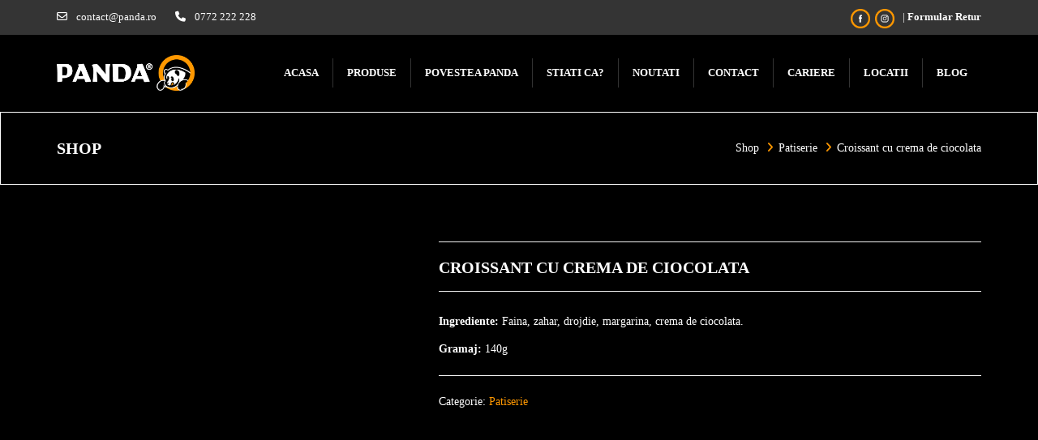

--- FILE ---
content_type: text/html; charset=UTF-8
request_url: https://panda.ro/product/croissant-cu-crema-de-ciocolata/
body_size: 27146
content:
<!DOCTYPE html><html lang="ro-RO"><head><script data-no-optimize="1">var litespeed_docref=sessionStorage.getItem("litespeed_docref");litespeed_docref&&(Object.defineProperty(document,"referrer",{get:function(){return litespeed_docref}}),sessionStorage.removeItem("litespeed_docref"));</script> <meta charset="UTF-8"><!--[if IE]><meta http-equiv='X-UA-Compatible' content='IE=edge,chrome=1'><![endif]--><meta name="viewport" content="width=device-width, initial-scale=1.0, maximum-scale=1.0, user-scalable=0"><link rel="pingback" href="https://panda.ro/xmlrpc.php"><title>Croissant cu crema de ciocolata | Panda covrigi si bunatati</title><meta name='robots' content='max-image-preview:large' /><style>img:is([sizes="auto" i], [sizes^="auto," i]) { contain-intrinsic-size: 3000px 1500px }</style> <script data-cfasync="false" data-pagespeed-no-defer>var gtm4wp_datalayer_name = "dataLayer";
	var dataLayer = dataLayer || [];</script> <link rel='dns-prefetch' href='//fonts.googleapis.com' /><link rel='dns-prefetch' href='//use.fontawesome.com' /><link rel="alternate" type="application/rss+xml" title="Panda covrigi si bunatati &raquo; Flux" href="https://panda.ro/feed/" /><link rel="alternate" type="application/rss+xml" title="Panda covrigi si bunatati &raquo; Flux comentarii" href="https://panda.ro/comments/feed/" /><style id="litespeed-ccss">body:after{content:url(/wp-content/plugins/instagram-feed/img/sbi-sprite.png);display:none}.wp-block-group{box-sizing:border-box}ul{box-sizing:border-box}:root{--wp--preset--font-size--normal:16px;--wp--preset--font-size--huge:42px}.screen-reader-text{clip:rect(1px,1px,1px,1px);word-wrap:normal!important;border:0;-webkit-clip-path:inset(50%);clip-path:inset(50%);height:1px;margin:-1px;overflow:hidden;padding:0;position:absolute;width:1px}body{--wp--preset--color--black:#000;--wp--preset--color--cyan-bluish-gray:#abb8c3;--wp--preset--color--white:#fff;--wp--preset--color--pale-pink:#f78da7;--wp--preset--color--vivid-red:#cf2e2e;--wp--preset--color--luminous-vivid-orange:#ff6900;--wp--preset--color--luminous-vivid-amber:#fcb900;--wp--preset--color--light-green-cyan:#7bdcb5;--wp--preset--color--vivid-green-cyan:#00d084;--wp--preset--color--pale-cyan-blue:#8ed1fc;--wp--preset--color--vivid-cyan-blue:#0693e3;--wp--preset--color--vivid-purple:#9b51e0;--wp--preset--gradient--vivid-cyan-blue-to-vivid-purple:linear-gradient(135deg,rgba(6,147,227,1) 0%,#9b51e0 100%);--wp--preset--gradient--light-green-cyan-to-vivid-green-cyan:linear-gradient(135deg,#7adcb4 0%,#00d082 100%);--wp--preset--gradient--luminous-vivid-amber-to-luminous-vivid-orange:linear-gradient(135deg,rgba(252,185,0,1) 0%,rgba(255,105,0,1) 100%);--wp--preset--gradient--luminous-vivid-orange-to-vivid-red:linear-gradient(135deg,rgba(255,105,0,1) 0%,#cf2e2e 100%);--wp--preset--gradient--very-light-gray-to-cyan-bluish-gray:linear-gradient(135deg,#eee 0%,#a9b8c3 100%);--wp--preset--gradient--cool-to-warm-spectrum:linear-gradient(135deg,#4aeadc 0%,#9778d1 20%,#cf2aba 40%,#ee2c82 60%,#fb6962 80%,#fef84c 100%);--wp--preset--gradient--blush-light-purple:linear-gradient(135deg,#ffceec 0%,#9896f0 100%);--wp--preset--gradient--blush-bordeaux:linear-gradient(135deg,#fecda5 0%,#fe2d2d 50%,#6b003e 100%);--wp--preset--gradient--luminous-dusk:linear-gradient(135deg,#ffcb70 0%,#c751c0 50%,#4158d0 100%);--wp--preset--gradient--pale-ocean:linear-gradient(135deg,#fff5cb 0%,#b6e3d4 50%,#33a7b5 100%);--wp--preset--gradient--electric-grass:linear-gradient(135deg,#caf880 0%,#71ce7e 100%);--wp--preset--gradient--midnight:linear-gradient(135deg,#020381 0%,#2874fc 100%);--wp--preset--font-size--small:13px;--wp--preset--font-size--medium:20px;--wp--preset--font-size--large:36px;--wp--preset--font-size--x-large:42px;--wp--preset--spacing--20:.44rem;--wp--preset--spacing--30:.67rem;--wp--preset--spacing--40:1rem;--wp--preset--spacing--50:1.5rem;--wp--preset--spacing--60:2.25rem;--wp--preset--spacing--70:3.38rem;--wp--preset--spacing--80:5.06rem;--wp--preset--shadow--natural:6px 6px 9px rgba(0,0,0,.2);--wp--preset--shadow--deep:12px 12px 50px rgba(0,0,0,.4);--wp--preset--shadow--sharp:6px 6px 0px rgba(0,0,0,.2);--wp--preset--shadow--outlined:6px 6px 0px -3px rgba(255,255,255,1),6px 6px rgba(0,0,0,1);--wp--preset--shadow--crisp:6px 6px 0px rgba(0,0,0,1)}:root{--woocommerce:#7f54b3;--wc-green:#7ad03a;--wc-red:#a00;--wc-orange:#ffba00;--wc-blue:#2ea2cc;--wc-primary:#7f54b3;--wc-primary-text:#fff;--wc-secondary:#e9e6ed;--wc-secondary-text:#515151;--wc-highlight:#b3af54;--wc-highligh-text:#fff;--wc-content-bg:#fff;--wc-subtext:#767676}.woocommerce img,.woocommerce-page img{height:auto;max-width:100%}.woocommerce div.product div.images,.woocommerce-page div.product div.images{float:left;width:48%}.woocommerce div.product div.summary,.woocommerce-page div.product div.summary{float:right;width:48%;clear:none}@media only screen and (max-width:768px){:root{--woocommerce:#7f54b3;--wc-green:#7ad03a;--wc-red:#a00;--wc-orange:#ffba00;--wc-blue:#2ea2cc;--wc-primary:#7f54b3;--wc-primary-text:#fff;--wc-secondary:#e9e6ed;--wc-secondary-text:#515151;--wc-highlight:#b3af54;--wc-highligh-text:#fff;--wc-content-bg:#fff;--wc-subtext:#767676}.woocommerce div.product div.images,.woocommerce div.product div.summary,.woocommerce-page div.product div.images,.woocommerce-page div.product div.summary{float:none;width:100%}}:root{--woocommerce:#7f54b3;--wc-green:#7ad03a;--wc-red:#a00;--wc-orange:#ffba00;--wc-blue:#2ea2cc;--wc-primary:#7f54b3;--wc-primary-text:#fff;--wc-secondary:#e9e6ed;--wc-secondary-text:#515151;--wc-highlight:#b3af54;--wc-highligh-text:#fff;--wc-content-bg:#fff;--wc-subtext:#767676}.screen-reader-text{clip:rect(1px,1px,1px,1px);height:1px;overflow:hidden;position:absolute!important;width:1px;word-wrap:normal!important}.clear{clear:both}.woocommerce .quantity .qty{width:3.631em;text-align:center}.woocommerce div.product{margin-bottom:0;position:relative}.woocommerce div.product .product_title{clear:none;margin-top:0;padding:0}.woocommerce div.product div.images{margin-bottom:2em}.woocommerce div.product div.images img{display:block;width:100%;height:auto;box-shadow:none}.woocommerce div.product div.images.woocommerce-product-gallery{position:relative}.woocommerce div.product div.images .woocommerce-product-gallery__wrapper{margin:0;padding:0}.woocommerce div.product div.images .woocommerce-product-gallery__image:nth-child(n+2){width:25%;display:inline-block}.woocommerce div.product div.summary{margin-bottom:2em}.woocommerce div.product form.cart{margin-bottom:2em}.woocommerce div.product form.cart:after,.woocommerce div.product form.cart:before{content:" ";display:table}.woocommerce div.product form.cart:after{clear:both}.woocommerce div.product form.cart div.quantity{float:left;margin:0 4px 0 0}.woocommerce div.product form.cart .button{vertical-align:middle;float:left}.woocommerce .cart .button{float:none}.fa.fa-envelope-o{font-family:"Font Awesome 5 Free";font-weight:400}.fa.fa-envelope-o:before{content:"\f0e0"}.fa{-moz-osx-font-smoothing:grayscale;-webkit-font-smoothing:antialiased;display:inline-block;font-style:normal;font-variant:normal;text-rendering:auto;line-height:1}.fa-angle-right:before{content:"\f105"}.fa-bars:before{content:"\f0c9"}.fa-phone:before{content:"\f095"}.fa-times:before{content:"\f00d"}.fa{font-family:"Font Awesome 5 Free"}.fa{font-weight:900}html{font-family:sans-serif;-webkit-text-size-adjust:100%;-ms-text-size-adjust:100%}body{margin:0}article,details,header,nav,section,summary{display:block}a{background-color:transparent}b,strong{font-weight:700}h1{margin:.67em 0;font-size:2em}img{border:0}svg:not(:root){overflow:hidden}button,input{margin:0;font:inherit;color:inherit}button{overflow:visible}button{text-transform:none}button{-webkit-appearance:button}button::-moz-focus-inner,input::-moz-focus-inner{padding:0;border:0}input{line-height:normal}input[type=checkbox]{-webkit-box-sizing:border-box;-moz-box-sizing:border-box;box-sizing:border-box;padding:0}input[type=number]::-webkit-inner-spin-button,input[type=number]::-webkit-outer-spin-button{height:auto}*{-webkit-box-sizing:border-box;-moz-box-sizing:border-box;box-sizing:border-box}:after,:before{-webkit-box-sizing:border-box;-moz-box-sizing:border-box;box-sizing:border-box}html{font-size:10px}body{font-family:"Helvetica Neue",Helvetica,Arial,sans-serif;font-size:14px;line-height:1.42857143;color:#333;background-color:#fff}button,input{font-family:inherit;font-size:inherit;line-height:inherit}a{color:#337ab7;text-decoration:none}img{vertical-align:middle}h1,h3{font-family:inherit;font-weight:500;line-height:1.1;color:inherit}h1,h3{margin-top:20px;margin-bottom:10px}h1{font-size:36px}h3{font-size:24px}p{margin:0 0 10px}.text-right{text-align:right}ul{margin-top:0;margin-bottom:10px}.list-unstyled{padding-left:0;list-style:none}.container{padding-right:15px;padding-left:15px;margin-right:auto;margin-left:auto}@media (min-width:768px){.container{width:750px}}@media (min-width:992px){.container{width:970px}}@media (min-width:1200px){.container{width:1170px}}.row{margin-right:-15px;margin-left:-15px}.col-md-12,.col-md-3,.col-md-5,.col-md-7,.col-sm-12,.col-sm-6,.col-xs-12{position:relative;min-height:1px;padding-right:15px;padding-left:15px}@media (min-width:480px){.col-xs-12{float:left}.col-xs-12{width:100%}}@media (min-width:768px){.col-sm-12,.col-sm-6{float:left}.col-sm-12{width:100%}.col-sm-6{width:50%}}@media (min-width:992px){.col-md-12,.col-md-3,.col-md-5,.col-md-7{float:left}.col-md-12{width:100%}.col-md-7{width:58.33333333%}.col-md-5{width:41.66666667%}.col-md-3{width:25%}}label{display:inline-block;max-width:100%;margin-bottom:5px;font-weight:700}input[type=checkbox]{margin:4px 0 0;margin-top:1px;line-height:normal}.clearfix:after,.clearfix:before,.container:after,.container:before,.row:after,.row:before{display:table;content:" "}.clearfix:after,.container:after,.row:after{clear:both}@-ms-viewport{width:device-width}button::-moz-focus-inner{padding:0;border:0}:root{--primary-color:#fdb822;--secondary-color:#684f40;--tertiary-color:#ff4800}body{font-family:"Open Sans",sans-serif;font-size:14px;line-height:1.714;font-weight:400;color:#696969;background-color:#fff;overflow-y:scroll;overflow-x:hidden!important}a{color:var(--primary-color);text-decoration:none}img{height:auto;max-width:100%}.clear{display:block;clear:both;visibility:hidden;line-height:0;height:0;zoom:1}h1,h3{font-family:"Montserrat";font-weight:700;text-transform:uppercase;color:var(--secondary-color)}h1{font-size:28px;line-height:38px}h3{font-size:20px;line-height:30px}.vu_main-container{overflow:hidden}.vu_top-bar{font-size:13px;line-height:1;color:#fff;padding:8px 0;background-color:#343434}.vu_top-bar a{color:inherit;display:inline-block}.vu_top-bar img{display:inline-block;max-width:100%;height:auto}.vu_top-bar .vu_tb-left,.vu_top-bar .vu_tb-right{line-height:25px}.vu_top-bar .vu_tb-left{text-align:left}.vu_top-bar .vu_tb-left>span{display:inline-block;margin:0 10px;font-weight:400}.vu_top-bar .vu_tb-left>span:first-child{margin-left:0}.vu_top-bar .vu_tb-left>span:last-child{margin-right:0}.vu_top-bar .vu_tb-left>span .fa{margin-right:8px}.vu_top-bar .vu_tb-right{text-align:right}.vu_top-bar .vu_social-icon{display:inline-block;margin:0 3px}.vu_top-bar .vu_social-icon a{display:block;font-size:10px;color:inherit;width:24px;height:24px;line-height:20px;text-align:center;border-radius:50%;border:2px solid #fff}@media (max-width:991px){.vu_top-bar .vu_tb-left,.vu_top-bar .vu_tb-right{line-height:24px;text-align:center!important}}.vu_site-logo{text-align:left;font-size:0;line-height:0}.vu_site-logo a{display:inline-block}.vu_site-logo img{display:block;max-width:100%;width:100%;height:auto}.vu_site-logo .vu_sl-dark{display:block;max-width:100%}.vu_site-logo .vu_sl-light{display:none}.vu_site-logo .vu_sl-small{display:none}.vu_main-menu-container{position:relative;display:table;table-layout:fixed;width:100%;padding:25px 0}.vu_main-menu-container .vu_logo-container{position:relative;text-align:center;vertical-align:middle;width:250px}.vu_main-menu{font-size:14px;float:none;vertical-align:middle}.vu_main-menu .vu_mm-list{position:static}.vu_main-menu>ul>li{padding:0;border-left:1px solid rgba(104,79,64,.2)}.vu_main-menu>ul>li:first-child{border-left:none}.vu_main-menu>ul>li a{color:inherit;padding:5px 15px;display:block}.vu_main-menu>ul>li>a{padding:7px 17px;margin:0}.vu_main-menu ul{position:relative;overflow:inherit;font-size:0;text-align:center;margin-bottom:0;display:inline-block}.vu_main-menu ul li a{font-size:14px;font-weight:400;color:#696969;text-decoration:none;text-transform:uppercase}.vu_main-menu ul li{position:relative;display:inline-block}.vu_menu-affix-height{display:none}.vu_mm-open{display:none;position:absolute;right:0;top:50%!important;margin-top:-20px;width:40px;height:40px;line-height:38px;font-size:20px;color:#343434;text-align:center;border:1px solid #eee!important}.vu_page-header{position:relative;overflow:hidden}.vu_page-header.vu_ph-with-pattern:after{content:"";position:absolute;z-index:1;top:0;right:0;bottom:0;width:100%;opacity:.3;background-image:url([data-uri])}.vu_page-header.vu_ph-with-border:before{content:"";position:absolute;z-index:2;width:auto!important;top:0;bottom:0;left:-10px;right:-10px;box-shadow:inset 0 0 0 2px var(--secondary-color),inset 0 0 0 8px #fff,inset 0 0 0 10px var(--secondary-color)}.vu_page-header.vu_ph-with-pattern>*{position:relative;z-index:3}.vu_page-header .vu_ph-container{position:relative;z-index:3;display:table;width:100%;height:100%}.vu_page-header .vu_ph-content{display:table-cell;vertical-align:middle;text-align:center}.vu_page-header.vu_ph-style-1{display:-webkit-box;display:-webkit-flex;display:-ms-flexbox;display:flex;margin-bottom:70px;background-color:#f5f5f5;border-top:1px solid #ddd;border-bottom:1px solid #ddd}.vu_page-header.vu_ph-style-1.vu_ph-with-border{border-top:0;border-bottom:0}.vu_page-header.vu_ph-style-1 .container{-webkit-align-self:center;-ms-flex-item-align:center;-ms-grid-row-align:center;align-self:center}.vu_page-header.vu_ph-style-1 .vu_ph-title{float:left;font-size:20px;line-height:26px;color:#343434;text-transform:uppercase;margin:0;padding:3px 0 0}.vu_page-header.vu_ph-style-1 .vu_ph-breadcrumbs{float:right}@media (max-width:480px){.vu_page-header.vu_ph-style-1{text-align:center}.vu_page-header.vu_ph-style-1 .vu_ph-title,.vu_page-header.vu_ph-style-1 .vu_ph-breadcrumbs{float:none}.vu_page-header.vu_ph-style-1 .vu_ph-breadcrumbs{margin-top:30px}}.vu_page-header.vu_ph-style-1 .vu_ph-breadcrumbs *{font-size:14px;line-height:30px;color:#696969}.vu_page-header.vu_ph-style-1 .vu_ph-breadcrumbs .divider i{margin:0 2px 0 5px;color:var(--primary-color)!important}.vu_page-header.vu_ph-style-1 .vu_ph-breadcrumbs a span{color:#343434}.vu_d-tr{display:table-row}.vu_d-td{display:table-cell}label{font-family:inherit;font-size:14px;font-weight:400}.vu_carousel{opacity:0;display:none;margin-bottom:30px}.widget{margin-bottom:35px}.vu_main-footer [class^=vu_mf-footer]{padding-top:40px;padding-bottom:40px}@media (max-width:748px){.vu_main-footer [class^=vu_mf-footer]{padding-top:0;padding-bottom:0}}.vu_main-footer .vu_mf-widgets{font-size:14px;line-height:1.55em}.vu_main-footer .widget{margin-bottom:30px}img[class*=attachment-]{height:auto}img.wp-post-image{height:auto;max-width:100%}.vu_lazy-load{background-image:url([data-uri])}.m-r-0{margin-right:0!important}.m-b-0{margin-bottom:0!important}.woocommerce button.button{display:inline-block;font-family:"Montserrat";font-weight:700;font-size:14px;line-height:1;text-align:center;text-transform:uppercase;color:#fff;padding:10px 20px 9px!important;margin:0;white-space:normal;border-radius:0;box-shadow:none!important;outline:0!important;border:2px solid var(--primary-color);background-color:var(--primary-color)}.woocommerce button.alt{color:var(--secondary-color)!important;border-color:var(--secondary-color);background-color:transparent!important}.woocommerce.single-product .vu_wc-page{margin-bottom:40px}.woocommerce div.product .product_title{margin:0 0 25px!important;padding:17px 0 15px!important;font-size:20px;line-height:28px;color:var(--secondary-color);text-transform:uppercase;border-top:1px solid #f1f1f1;border-bottom:1px solid #f1f1f1}.woocommerce div.product p.price{float:left;font-family:"Montserrat",sans-serif;font-size:20px;line-height:26px;font-weight:700;color:var(--primary-color);text-align:left;margin:0 0 20px}.woocommerce div.product .price>*:first-child{margin-right:5px}.woocommerce div.product .woocommerce-product-details__short-description{clear:both;margin-bottom:30px;padding-bottom:20px;border-bottom:1px solid #f1f1f1}.woocommerce div.product .woocommerce-product-details__short-description p:last-child{margin-bottom:0!important}.woocommerce div.product form.cart{margin:30px 0!important}.woocommerce div.product .product_meta{padding-top:20px;border-top:1px solid #f1f1f1;margin-bottom:20px}.woocommerce div.product .product_meta>span:after{content:"/";margin:0 10px;color:#aaa}.woocommerce div.product .product_meta>span:last-child:after{display:none!important}.woocommerce div.product div.images,.woocommerce-page div.product div.images{float:left;width:calc(40% - 15px)}.woocommerce div.product div.summary,.woocommerce-page div.product div.summary{float:right;width:calc(60% - 15px)}@media (max-width:767px){.woocommerce div.product div.images,.woocommerce-page div.product div.images,.woocommerce div.product div.summary,.woocommerce-page div.product div.summary{width:100%!important}}.woocommerce div.product div.summary{margin-bottom:30px!important}.woocommerce div.product div.images .woocommerce-product-gallery__wrapper .woocommerce-product-gallery__image:first-child{margin-bottom:10px}.woocommerce div.product div.images .woocommerce-product-gallery__image:nth-child(n+2){width:calc(25% - 5px);margin-right:5px}.woocommerce div.product div.images .woocommerce-product-gallery__image:last-child{margin-right:0}.woocommerce div.product div.images.woocommerce-product-gallery img{border-radius:2px}.woocommerce div.product div.images{margin-bottom:25px}.vu_wc-related-products{margin-bottom:0}.vu_wc-related-products .vu_wc-product-container{width:100%!important}.woocommerce .quantity{display:inline-block;font-size:0;overflow:hidden;vertical-align:middle}.woocommerce .quantity .screen-reader-text{display:none!important}.woocommerce .quantity .qty{float:left;display:block;font-size:14px;font-weight:400;color:#343434;text-align:center;width:50px;height:37px;line-height:35px;margin:0 -1px;padding:0;border:1px solid #f1f1f1;background-color:#fff}.woocommerce.single-product .quantity .qty{position:relative;top:0}.woocommerce div.product form.cart div.quantity{margin-right:30px}@media (max-width:991px){.woocommerce div.product form.cart div.quantity{margin-bottom:30px}}.quantity input[type=number]::-webkit-inner-spin-button,.quantity input[type=number]::-webkit-outer-spin-button{-webkit-appearance:none;margin:0}.vu_wc-product{margin-bottom:30px}.vu_wc-product.vu_p-style-3{position:relative;background-color:#fff}.vu_wc-product.vu_p-style-3{padding:7px;border:2px solid var(--secondary-color)}.vu_wc-product .vu_p-image{position:relative;height:0;background-color:#f8f8f8;background-repeat:no-repeat;background-position:center;background-size:contain}.vu_wc-product.vu_p-style-3 .vu_p-image{padding-bottom:100%}.vu_wc-product.vu_p-style-3 .vu_p-image>span{position:absolute;width:100%;height:100%}.vu_wc-product .vu_p-image img{display:none!important}.vu_wc-product.vu_p-style-3 .vu_p-content{color:#333;padding:0 10px 11px;text-align:center}.vu_wc-product .vu_p-name{font-size:16px;line-height:24px;margin:15px 0 0;color:#fff;text-transform:none}.vu_wc-product.vu_p-style-3 .vu_p-name{color:var(--secondary-color);text-transform:uppercase}.vu_wc-product .vu_p-name a{color:inherit}.vu_wc-product .vu_p-categories{font-size:14px;margin:5px 0 0;line-height:22px}.vu_wc-product .vu_p-categories p:last-child{margin-bottom:0}.vu_wc-product .vu_p-price{display:block;font-size:18px;color:inherit;font-weight:700;line-height:28px;margin:10px 0 0}.vu_wc-product.vu_p-style-3 .vu_p-price{font-size:18px;color:var(--primary-color);margin:7px 0 0}.fa{font-family:var(--fa-style-family,"Font Awesome 6 Free");font-weight:var(--fa-style,900)}.fa{-moz-osx-font-smoothing:grayscale;-webkit-font-smoothing:antialiased;display:var(--fa-display,inline-block);font-style:normal;font-variant:normal;line-height:1;text-rendering:auto}.fa-bars:before{content:"\f0c9"}.fa-angle-right:before{content:"\f105"}.fa-phone:before{content:"\f095"}.fa-times:before{content:"\f00d"}:host,:root{--fa-style-family-brands:"Font Awesome 6 Brands";--fa-font-brands:normal 400 1em/1 "Font Awesome 6 Brands"}:host,:root{--fa-font-regular:normal 400 1em/1 "Font Awesome 6 Free"}:host,:root{--fa-style-family-classic:"Font Awesome 6 Free";--fa-font-solid:normal 900 1em/1 "Font Awesome 6 Free"}.fa.fa-envelope-o{font-family:"Font Awesome 6 Free";font-weight:400}.fa.fa-envelope-o:before{content:"\f0e0"}body * :not(input):not(textarea){-webkit-touch-callout:none!important}#amm_drcfw_toast_msg{visibility:hidden;min-width:250px;margin-left:-125px;background-color:#333;color:#fff;text-align:center;border-radius:2px;padding:16px;position:fixed;z-index:999;left:50%;bottom:30px;font-size:17px}.cmplz-hidden{display:none!important}.vu_main-menu-container .vu_logo-container img{max-width:100%!important}.vu_main-menu>ul>li>a{line-height:22px!important;font-weight:600!important;font-size:13px!important}@media (max-width:768px){.vu_main-menu-container .vu_logo-container img{max-width:50%!important}}#vu_main-footer .vu_mf-widgets{display:none}body{color:#fff!important}h3{color:#fff!important}.vu_carousel div .product{height:372px}.products .clearfix p{display:none}.woocommerce div.product form.cart{display:none!important}.vu_page-header.vu_ph-style-1.vu_ph-with-border{background-color:#000;color:#fff!important;height:90px;border:1px solid}.vu_page-header .vu_ph-content{background-color:#000}.vu_page-header h1{color:#fff!important}.vu_page-header.vu_ph-style-1 .vu_ph-breadcrumbs a span{color:#fff}.vu_page-header.vu_ph-style-1 .vu_ph-breadcrumbs *{font-size:14px;line-height:30px;color:#fff}.woocommerce div.product .woocommerce-product-details__short-description{margin-bottom:0;padding-bottom:20px;border-bottom:0 solid #f1f1f1!important}.vu_main-menu>ul>li>a{color:#fff!important}p{color:#fff!important}.vu_main-header:not(.vu_mh-type-3) .vu_main-menu-container .vu_logo-container{width:170px!important}.vu_carousel div .product{background-color:#000}@media (max-width:569px){.vu_main-container>div{background-color:#000}}input{font-family:inherit;font-weight:400;font-size:14px;color:#696969;height:42px;box-shadow:none;outline:0;border:1px solid #e1e1e1;border-radius:0;background-color:rgba(255,255,255,.9);display:block;width:100%;padding:6px 12px;line-height:1.42857143}.woocommerce div.product p.price{display:none!important}.vu_p-price{display:none!important}.vu_top-bar .vu_social-icon a{border:none}body{background-color:#000}body{font-family:"Open Sans";text-transform:none;line-height:24px;font-weight:400;font-style:normal;color:#696969;font-size:14px}.vu_main-menu>ul>li>a{font-family:Montserrat;text-transform:uppercase;line-height:24px;font-weight:700;font-style:normal;color:#684f40;font-size:14px}h1{font-family:Montserrat;text-transform:none;line-height:38px;font-weight:700;font-style:normal;color:#684f40;font-size:28px}h3{font-family:Montserrat;text-transform:none;line-height:30px;font-weight:700;font-style:normal;color:#684f40;font-size:20px}.woocommerce button.button,.woocommerce div.product p.price{font-family:Montserrat}.vu_top-bar{background-color:#343434}.vu_top-bar{color:#fff}.vu_main-menu-container{padding-top:25px;padding-bottom:25px}:root{--primary-color:#ff9800;--secondary-color:#fff;--tertiary-color:#ff4800}.vu_main-menu>ul>li{border-left:1px solid rgba(255,255,255,.2)}.vu_main-header:not(.vu_mh-type-3) .vu_main-menu-container .vu_logo-container{width:130px}.vu_main-menu-container .vu_logo-container img{max-width:130px}@media (max-width:1000px){.vu_main-menu{display:none!important}.vu_mm-open{display:block!important}.vu_main-menu-container .vu_logo-container{padding-right:68px!important}}.vu_page-header{height:250px}.fa{display:inline-block;font:normal normal normal 14px/1 FontAwesome;font-size:inherit;text-rendering:auto;-webkit-font-smoothing:antialiased;-moz-osx-font-smoothing:grayscale;transform:translate(0,0)}.fa-envelope-o:before{content:"\f003"}.fa-times:before{content:"\f00d"}.fa-phone:before{content:"\f095"}.fa-bars:before{content:"\f0c9"}.fa-angle-right:before{content:"\f105"}.clear{clear:both}.clearfix:before,.clearfix:after{content:" ";display:table}.clearfix:after{clear:both}.text-right{text-align:right}::-webkit-input-placeholder{color:#888}:-moz-placeholder{color:#888}::-moz-placeholder{color:#888}:-ms-input-placeholder{color:#888}</style><link rel="preload" data-asynced="1" data-optimized="2" as="style" onload="this.onload=null;this.rel='stylesheet'" href="https://panda.ro/wp-content/litespeed/ucss/97fa48e4dd89e9c8d368afdb1a26f2fd.css?ver=3f307" /><script data-optimized="1" type="litespeed/javascript" data-src="https://panda.ro/wp-content/plugins/litespeed-cache/assets/js/css_async.min.js"></script> <style id='classic-theme-styles-inline-css' type='text/css'>/*! This file is auto-generated */
.wp-block-button__link{color:#fff;background-color:#32373c;border-radius:9999px;box-shadow:none;text-decoration:none;padding:calc(.667em + 2px) calc(1.333em + 2px);font-size:1.125em}.wp-block-file__button{background:#32373c;color:#fff;text-decoration:none}</style><style id='font-awesome-svg-styles-default-inline-css' type='text/css'>.svg-inline--fa {
  display: inline-block;
  height: 1em;
  overflow: visible;
  vertical-align: -.125em;
}</style><style id='font-awesome-svg-styles-inline-css' type='text/css'>.wp-block-font-awesome-icon svg::before,
   .wp-rich-text-font-awesome-icon svg::before {content: unset;}</style><style id='global-styles-inline-css' type='text/css'>:root{--wp--preset--aspect-ratio--square: 1;--wp--preset--aspect-ratio--4-3: 4/3;--wp--preset--aspect-ratio--3-4: 3/4;--wp--preset--aspect-ratio--3-2: 3/2;--wp--preset--aspect-ratio--2-3: 2/3;--wp--preset--aspect-ratio--16-9: 16/9;--wp--preset--aspect-ratio--9-16: 9/16;--wp--preset--color--black: #000000;--wp--preset--color--cyan-bluish-gray: #abb8c3;--wp--preset--color--white: #ffffff;--wp--preset--color--pale-pink: #f78da7;--wp--preset--color--vivid-red: #cf2e2e;--wp--preset--color--luminous-vivid-orange: #ff6900;--wp--preset--color--luminous-vivid-amber: #fcb900;--wp--preset--color--light-green-cyan: #7bdcb5;--wp--preset--color--vivid-green-cyan: #00d084;--wp--preset--color--pale-cyan-blue: #8ed1fc;--wp--preset--color--vivid-cyan-blue: #0693e3;--wp--preset--color--vivid-purple: #9b51e0;--wp--preset--gradient--vivid-cyan-blue-to-vivid-purple: linear-gradient(135deg,rgba(6,147,227,1) 0%,rgb(155,81,224) 100%);--wp--preset--gradient--light-green-cyan-to-vivid-green-cyan: linear-gradient(135deg,rgb(122,220,180) 0%,rgb(0,208,130) 100%);--wp--preset--gradient--luminous-vivid-amber-to-luminous-vivid-orange: linear-gradient(135deg,rgba(252,185,0,1) 0%,rgba(255,105,0,1) 100%);--wp--preset--gradient--luminous-vivid-orange-to-vivid-red: linear-gradient(135deg,rgba(255,105,0,1) 0%,rgb(207,46,46) 100%);--wp--preset--gradient--very-light-gray-to-cyan-bluish-gray: linear-gradient(135deg,rgb(238,238,238) 0%,rgb(169,184,195) 100%);--wp--preset--gradient--cool-to-warm-spectrum: linear-gradient(135deg,rgb(74,234,220) 0%,rgb(151,120,209) 20%,rgb(207,42,186) 40%,rgb(238,44,130) 60%,rgb(251,105,98) 80%,rgb(254,248,76) 100%);--wp--preset--gradient--blush-light-purple: linear-gradient(135deg,rgb(255,206,236) 0%,rgb(152,150,240) 100%);--wp--preset--gradient--blush-bordeaux: linear-gradient(135deg,rgb(254,205,165) 0%,rgb(254,45,45) 50%,rgb(107,0,62) 100%);--wp--preset--gradient--luminous-dusk: linear-gradient(135deg,rgb(255,203,112) 0%,rgb(199,81,192) 50%,rgb(65,88,208) 100%);--wp--preset--gradient--pale-ocean: linear-gradient(135deg,rgb(255,245,203) 0%,rgb(182,227,212) 50%,rgb(51,167,181) 100%);--wp--preset--gradient--electric-grass: linear-gradient(135deg,rgb(202,248,128) 0%,rgb(113,206,126) 100%);--wp--preset--gradient--midnight: linear-gradient(135deg,rgb(2,3,129) 0%,rgb(40,116,252) 100%);--wp--preset--font-size--small: 13px;--wp--preset--font-size--medium: 20px;--wp--preset--font-size--large: 36px;--wp--preset--font-size--x-large: 42px;--wp--preset--spacing--20: 0.44rem;--wp--preset--spacing--30: 0.67rem;--wp--preset--spacing--40: 1rem;--wp--preset--spacing--50: 1.5rem;--wp--preset--spacing--60: 2.25rem;--wp--preset--spacing--70: 3.38rem;--wp--preset--spacing--80: 5.06rem;--wp--preset--shadow--natural: 6px 6px 9px rgba(0, 0, 0, 0.2);--wp--preset--shadow--deep: 12px 12px 50px rgba(0, 0, 0, 0.4);--wp--preset--shadow--sharp: 6px 6px 0px rgba(0, 0, 0, 0.2);--wp--preset--shadow--outlined: 6px 6px 0px -3px rgba(255, 255, 255, 1), 6px 6px rgba(0, 0, 0, 1);--wp--preset--shadow--crisp: 6px 6px 0px rgba(0, 0, 0, 1);}:where(.is-layout-flex){gap: 0.5em;}:where(.is-layout-grid){gap: 0.5em;}body .is-layout-flex{display: flex;}.is-layout-flex{flex-wrap: wrap;align-items: center;}.is-layout-flex > :is(*, div){margin: 0;}body .is-layout-grid{display: grid;}.is-layout-grid > :is(*, div){margin: 0;}:where(.wp-block-columns.is-layout-flex){gap: 2em;}:where(.wp-block-columns.is-layout-grid){gap: 2em;}:where(.wp-block-post-template.is-layout-flex){gap: 1.25em;}:where(.wp-block-post-template.is-layout-grid){gap: 1.25em;}.has-black-color{color: var(--wp--preset--color--black) !important;}.has-cyan-bluish-gray-color{color: var(--wp--preset--color--cyan-bluish-gray) !important;}.has-white-color{color: var(--wp--preset--color--white) !important;}.has-pale-pink-color{color: var(--wp--preset--color--pale-pink) !important;}.has-vivid-red-color{color: var(--wp--preset--color--vivid-red) !important;}.has-luminous-vivid-orange-color{color: var(--wp--preset--color--luminous-vivid-orange) !important;}.has-luminous-vivid-amber-color{color: var(--wp--preset--color--luminous-vivid-amber) !important;}.has-light-green-cyan-color{color: var(--wp--preset--color--light-green-cyan) !important;}.has-vivid-green-cyan-color{color: var(--wp--preset--color--vivid-green-cyan) !important;}.has-pale-cyan-blue-color{color: var(--wp--preset--color--pale-cyan-blue) !important;}.has-vivid-cyan-blue-color{color: var(--wp--preset--color--vivid-cyan-blue) !important;}.has-vivid-purple-color{color: var(--wp--preset--color--vivid-purple) !important;}.has-black-background-color{background-color: var(--wp--preset--color--black) !important;}.has-cyan-bluish-gray-background-color{background-color: var(--wp--preset--color--cyan-bluish-gray) !important;}.has-white-background-color{background-color: var(--wp--preset--color--white) !important;}.has-pale-pink-background-color{background-color: var(--wp--preset--color--pale-pink) !important;}.has-vivid-red-background-color{background-color: var(--wp--preset--color--vivid-red) !important;}.has-luminous-vivid-orange-background-color{background-color: var(--wp--preset--color--luminous-vivid-orange) !important;}.has-luminous-vivid-amber-background-color{background-color: var(--wp--preset--color--luminous-vivid-amber) !important;}.has-light-green-cyan-background-color{background-color: var(--wp--preset--color--light-green-cyan) !important;}.has-vivid-green-cyan-background-color{background-color: var(--wp--preset--color--vivid-green-cyan) !important;}.has-pale-cyan-blue-background-color{background-color: var(--wp--preset--color--pale-cyan-blue) !important;}.has-vivid-cyan-blue-background-color{background-color: var(--wp--preset--color--vivid-cyan-blue) !important;}.has-vivid-purple-background-color{background-color: var(--wp--preset--color--vivid-purple) !important;}.has-black-border-color{border-color: var(--wp--preset--color--black) !important;}.has-cyan-bluish-gray-border-color{border-color: var(--wp--preset--color--cyan-bluish-gray) !important;}.has-white-border-color{border-color: var(--wp--preset--color--white) !important;}.has-pale-pink-border-color{border-color: var(--wp--preset--color--pale-pink) !important;}.has-vivid-red-border-color{border-color: var(--wp--preset--color--vivid-red) !important;}.has-luminous-vivid-orange-border-color{border-color: var(--wp--preset--color--luminous-vivid-orange) !important;}.has-luminous-vivid-amber-border-color{border-color: var(--wp--preset--color--luminous-vivid-amber) !important;}.has-light-green-cyan-border-color{border-color: var(--wp--preset--color--light-green-cyan) !important;}.has-vivid-green-cyan-border-color{border-color: var(--wp--preset--color--vivid-green-cyan) !important;}.has-pale-cyan-blue-border-color{border-color: var(--wp--preset--color--pale-cyan-blue) !important;}.has-vivid-cyan-blue-border-color{border-color: var(--wp--preset--color--vivid-cyan-blue) !important;}.has-vivid-purple-border-color{border-color: var(--wp--preset--color--vivid-purple) !important;}.has-vivid-cyan-blue-to-vivid-purple-gradient-background{background: var(--wp--preset--gradient--vivid-cyan-blue-to-vivid-purple) !important;}.has-light-green-cyan-to-vivid-green-cyan-gradient-background{background: var(--wp--preset--gradient--light-green-cyan-to-vivid-green-cyan) !important;}.has-luminous-vivid-amber-to-luminous-vivid-orange-gradient-background{background: var(--wp--preset--gradient--luminous-vivid-amber-to-luminous-vivid-orange) !important;}.has-luminous-vivid-orange-to-vivid-red-gradient-background{background: var(--wp--preset--gradient--luminous-vivid-orange-to-vivid-red) !important;}.has-very-light-gray-to-cyan-bluish-gray-gradient-background{background: var(--wp--preset--gradient--very-light-gray-to-cyan-bluish-gray) !important;}.has-cool-to-warm-spectrum-gradient-background{background: var(--wp--preset--gradient--cool-to-warm-spectrum) !important;}.has-blush-light-purple-gradient-background{background: var(--wp--preset--gradient--blush-light-purple) !important;}.has-blush-bordeaux-gradient-background{background: var(--wp--preset--gradient--blush-bordeaux) !important;}.has-luminous-dusk-gradient-background{background: var(--wp--preset--gradient--luminous-dusk) !important;}.has-pale-ocean-gradient-background{background: var(--wp--preset--gradient--pale-ocean) !important;}.has-electric-grass-gradient-background{background: var(--wp--preset--gradient--electric-grass) !important;}.has-midnight-gradient-background{background: var(--wp--preset--gradient--midnight) !important;}.has-small-font-size{font-size: var(--wp--preset--font-size--small) !important;}.has-medium-font-size{font-size: var(--wp--preset--font-size--medium) !important;}.has-large-font-size{font-size: var(--wp--preset--font-size--large) !important;}.has-x-large-font-size{font-size: var(--wp--preset--font-size--x-large) !important;}
:where(.wp-block-post-template.is-layout-flex){gap: 1.25em;}:where(.wp-block-post-template.is-layout-grid){gap: 1.25em;}
:where(.wp-block-columns.is-layout-flex){gap: 2em;}:where(.wp-block-columns.is-layout-grid){gap: 2em;}
:root :where(.wp-block-pullquote){font-size: 1.5em;line-height: 1.6;}</style><style id='wpbforwpbakery-main-inline-css' type='text/css'>.wpbforwpbakery_archive .vc_row.wpb_row.vc_row-fluid,
  			.wpbforwpbakery-single-product .vc_row.wpb_row.vc_row-fluid,
  			.wpbforwpbakery-page-template .vc_row.wpb_row.vc_row-fluid{
  				max-width: 1170;
  				margin: 0 auto;
  			}
  			.wpbforwpbakery_archive .vc_row.wpb_row.vc_row-fluid[data-vc-full-width='true'],
  			.wpbforwpbakery-single-product .vc_row.wpb_row.vc_row-fluid[data-vc-full-width='true'],
  			.wpbforwpbakery-page-template .vc_row.wpb_row.vc_row-fluid[data-vc-full-width='true']{
				max-width:100%;
  			}</style><style id='woocommerce-inline-inline-css' type='text/css'>.woocommerce form .form-row .required { visibility: visible; }</style><link data-asynced="1" as="style" onload="this.onload=null;this.rel='stylesheet'"  rel='preload' id='font-awesome-official-css' href='https://use.fontawesome.com/releases/v6.4.0/css/all.css' type='text/css' media='all' integrity="sha384-iw3OoTErCYJJB9mCa8LNS2hbsQ7M3C0EpIsO/H5+EGAkPGc6rk+V8i04oW/K5xq0" crossorigin="anonymous" /><link data-asynced="1" as="style" onload="this.onload=null;this.rel='stylesheet'"  rel='preload' id='font-awesome-official-v4shim-css' href='https://use.fontawesome.com/releases/v6.4.0/css/v4-shims.css' type='text/css' media='all' integrity="sha384-TjXU13dTMPo+5ZlOUI1IGXvpmajjoetPqbUJqTx+uZ1bGwylKHNEItuVe/mg/H6l" crossorigin="anonymous" />
 <script type="litespeed/javascript" data-src="https://panda.ro/wp-includes/js/jquery/jquery.min.js" id="jquery-core-js"></script> <script id="wc-add-to-cart-js-extra" type="litespeed/javascript">var wc_add_to_cart_params={"ajax_url":"\/wp-admin\/admin-ajax.php","wc_ajax_url":"\/?wc-ajax=%%endpoint%%","i18n_view_cart":"Vezi co\u0219ul","cart_url":"https:\/\/panda.ro\/cart\/","is_cart":"","cart_redirect_after_add":"no"}</script> <script id="wc-single-product-js-extra" type="litespeed/javascript">var wc_single_product_params={"i18n_required_rating_text":"Te rog selecteaz\u0103 o evaluare","i18n_rating_options":["1 of 5 stars","2 of 5 stars","3 of 5 stars","4 of 5 stars","5 of 5 stars"],"i18n_product_gallery_trigger_text":"View full-screen image gallery","review_rating_required":"yes","flexslider":{"rtl":!1,"animation":"slide","smoothHeight":!0,"directionNav":!1,"controlNav":"thumbnails","slideshow":!1,"animationSpeed":500,"animationLoop":!1,"allowOneSlide":!1},"zoom_enabled":"","zoom_options":[],"photoswipe_enabled":"","photoswipe_options":{"shareEl":!1,"closeOnScroll":!1,"history":!1,"hideAnimationDuration":0,"showAnimationDuration":0},"flexslider_enabled":""}</script> <script id="woocommerce-js-extra" type="litespeed/javascript">var woocommerce_params={"ajax_url":"\/wp-admin\/admin-ajax.php","wc_ajax_url":"\/?wc-ajax=%%endpoint%%","i18n_password_show":"Show password","i18n_password_hide":"Hide password"}</script> <script id="wpm-js-extra" type="litespeed/javascript">var wpm={"ajax_url":"https:\/\/panda.ro\/wp-admin\/admin-ajax.php","root":"https:\/\/panda.ro\/wp-json\/","nonce_wp_rest":"6fe97937ac","nonce_ajax":"84781b1fcd"}</script> <link rel="https://api.w.org/" href="https://panda.ro/wp-json/" /><link rel="alternate" title="JSON" type="application/json" href="https://panda.ro/wp-json/wp/v2/product/2474" /><link rel="EditURI" type="application/rsd+xml" title="RSD" href="https://panda.ro/xmlrpc.php?rsd" /><link rel="canonical" href="https://panda.ro/product/croissant-cu-crema-de-ciocolata/" /><link rel="alternate" title="oEmbed (JSON)" type="application/json+oembed" href="https://panda.ro/wp-json/oembed/1.0/embed?url=https%3A%2F%2Fpanda.ro%2Fproduct%2Fcroissant-cu-crema-de-ciocolata%2F" /><link rel="alternate" title="oEmbed (XML)" type="text/xml+oembed" href="https://panda.ro/wp-json/oembed/1.0/embed?url=https%3A%2F%2Fpanda.ro%2Fproduct%2Fcroissant-cu-crema-de-ciocolata%2F&#038;format=xml" /> <script type="litespeed/javascript">var show_msg='0';if(show_msg!=='0'){var options={view_src:"View Source is disabled!",inspect_elem:"Inspect Element is disabled!",right_click:"Right click is disabled!",copy_cut_paste_content:"Cut/Copy/Paste is disabled!",image_drop:"Image Drag-n-Drop is disabled!"}}else{var options=''}
function nocontextmenu(e){return!1}
document.oncontextmenu=nocontextmenu;document.ondragstart=function(){return!1}
document.onmousedown=function(event){event=(event||window.event);if(event.keyCode===123){if(show_msg!=='0'){show_toast('inspect_elem')}
return!1}}
document.onkeydown=function(event){event=(event||window.event);if(event.keyCode===123||event.ctrlKey&&event.shiftKey&&event.keyCode===73||event.ctrlKey&&event.shiftKey&&event.keyCode===75){if(show_msg!=='0'){show_toast('inspect_elem')}
return!1}
if(event.ctrlKey&&event.keyCode===85){if(show_msg!=='0'){show_toast('view_src')}
return!1}}
function addMultiEventListener(element,eventNames,listener){var events=eventNames.split(' ');for(var i=0,iLen=events.length;i<iLen;i++){element.addEventListener(events[i],function(e){e.preventDefault();if(show_msg!=='0'){show_toast(listener)}})}}
addMultiEventListener(document,'contextmenu','right_click');addMultiEventListener(document,'cut copy paste print','copy_cut_paste_content');addMultiEventListener(document,'drag drop','image_drop');function show_toast(text){var x=document.getElementById("amm_drcfw_toast_msg");x.innerHTML=eval('options.'+text);x.className="show";setTimeout(function(){x.className=x.className.replace("show","")},3000)}</script> <style type="text/css">body * :not(input):not(textarea){user-select:none !important; -webkit-touch-callout: none !important;  -webkit-user-select: none !important; -moz-user-select:none !important; -khtml-user-select:none !important; -ms-user-select: none !important;}#amm_drcfw_toast_msg{visibility:hidden;min-width:250px;margin-left:-125px;background-color:#333;color:#fff;text-align:center;border-radius:2px;padding:16px;position:fixed;z-index:999;left:50%;bottom:30px;font-size:17px}#amm_drcfw_toast_msg.show{visibility:visible;-webkit-animation:fadein .5s,fadeout .5s 2.5s;animation:fadein .5s,fadeout .5s 2.5s}@-webkit-keyframes fadein{from{bottom:0;opacity:0}to{bottom:30px;opacity:1}}@keyframes fadein{from{bottom:0;opacity:0}to{bottom:30px;opacity:1}}@-webkit-keyframes fadeout{from{bottom:30px;opacity:1}to{bottom:0;opacity:0}}@keyframes fadeout{from{bottom:30px;opacity:1}to{bottom:0;opacity:0}}</style><meta name="facebook-domain-verification" content="z2irfplg792dhjgfbahglhxdagvyc5" /><script type="litespeed/javascript">var ssf_wp_base='https://panda.ro/wp-content/plugins/superstorefinder-wp';var ssf_matrix='km';var default_distance='';var zoomhere_zoom='';var geo_settings='';var ssf_wp_map_code;var style_map_color='';var ssf_wp_uploads_base='https://panda.ro/wp-content/uploads/ssf-wp-uploads';var ssf_wp_addons_base=ssf_wp_uploads_base+'/addons';var ssf_wp_includes_base=ssf_wp_base+'/ssf-wp-inc/includes';var ssf_wp_zoom_level='';var map_mouse_scroll='0';var default_location='Romania';var ssf_default_category='';var ssf_wp_map_settings='showall';var zoom_level='auto';var init_zoom=7;var labeled_marker='1';var custom_marker='custom-marker.png';var custom_marker_active='custom-marker-active.png';var ssf_wp_stores_near_you='Stores near you';var ssf_wp_search_label='Search for nearby stores';var ssf_wp_ext_url_label='Vezi mai mult';var ssf_distance_limit=30;var ssf_wp_outlet_label='outlets';var ssf_wp_of_label='of';var ssf_wp_clear_all_label='Clear All';var ssf_wp_show_all_label='Show All';var ssf_wp_by_region_label='Orase';var ssf_wp_by_category='Category';var ssf_wp_select_label='Selecteaza';var ssf_wp_cancel_label='Cancel';var ssf_wp_filter_label='Filters';var ssf_wp_short_search_label='Cauta';var ssf_wp_website_label='Website';var ssf_wp_custom_field1_label='Custom Field 1';var ssf_wp_custom_field2_label='Custom Field 2';var ssf_wp_custom_field3_label='Custom Field 3';var ssf_wp_custom_field4_label='Custom Field 4';var ssf_wp_custom_field5_label='Custom Field 5';var ssf_wp_custom_field6_label='Custom Field 6';var ssf_wp_hours_label='Operating Hours';var ssf_wp_phone_label='Telephone';var ssf_wp_exturl_label='External URL';var ssf_wp_exturl_link='true';var ssf_wp_fax_label='Fax';var ssf_wp_email_label='Email';var ssf_wp_direction_label='Get Directions';var ssf_wp_streetview_label='Street View';var ssf_wp_loadingGoogleMap='Loading Google Maps...';var ssf_wp_loadingGoogleMapUtilities='Loading Google Map Utilities...';var ssf_wp_startSearch='Load complete. Start your search!';var ssf_wp_gettingUserLocation='Getting your current location...';var ssf_wp_lookingForNearbyStores='Looking for nearby stores...';var ssf_wp_lookingForStoresNearLocation='Looking for nearby stores...';var ssf_wp_filteringStores='Filtering for nearby stores...';var ssf_wp_cantLocateUser='We are having trouble locating you. Try using our search and filter functions instead.';var ssf_wp_notAllowedUserLocation='Location service is not enabled.';var ssf_wp_noStoresNearSearchLocation='No nearby were found. Why not try a different location?';var ssf_wp_noStoresNearUser='No nearby were found. Why not try using our search?';var ssf_wp_noStoresFromFilter='No nearby were found. Try using different filter options instead.';var ssf_wp_cantGetStoresInfo='It seems that we are unable to load stores information. Please try again later.';var ssf_noStoresFound='No nearby stores found.';var ssf_storesFound='Nearby stores found.';var ssf_generalError='We have encountered an error.';var ssf_msg_sucess='Message sent successfully';var ssf_msg_fail='Message delivery failed';var ssf_cont_us_name='Name';var ssf_cont_us_email='Email';var ssf_cont_us_msg='Message';var ssf_show_image_list='yes';var ssf_pagination='';var ssfContinueAnyway='Continue anyway';var ssfShareLocation='Share my location';var ssf_next_label='Next';var ssf_prev_label='Prev';var scroll_to_top=100;var ssf_api_key='QUl6YVN5REZqLTJrb0xyVmUzQWRrOWEtZHVCNFJZVjMxS20yRTRB';var google_rc_key='';var review_label='reviews';var contact_plc_name='Please enter your name';var contact_plc_email='Please enter your email address';var contact_plc_msg='Please enter your Message';var contact_plc_phone='Telephone';var rating_select_validation='Please enter your rating';var scroll_setting='0';var ssf_m_rgn='RO';var ssf_m_lang='ro';var ssf_tel_fax_link='false';var ssf_defualt_region='false';var ssf_map_position='false';var ssf_mobile_gesture='true';var ssf_pan_by_map='true';var wmpl_ssf_lang='';var YourSearchLocation='Your search location';var YourCurrentlocation='Your current location';var ssf_data_source='false';var ssf_anatrac='true';var ssf_gdpr='false';var reCAPTCHA_warning='Please enter your reCAPTCHA'</script> <style>#info-description,
		   #info-fax,
		   #info-email,
	       #info-tel,
		   #info-custom-field1,
		    #info-custom-field2,
			 #info-custom-field3,
			  #info-custom-field4,
			   #info-custom-field5,
			    #info-custom-field6,
		   #info-website{
			display:none;
		}.ssf-main-content img {

    max-width: none !important; }.store-locator__infobox--main .store-products-services{
		display:none !important;
	}#storeLocator__storeList .store-products-services{
		display:none !important;
	}.store-locator__map-status.is-shown.is-transitionable{
	   min-height:50px;
	}#storeLocator__mapStatus__inner a.inline-space-left{ 
			color: #67d8e5 !important; 
		} body .ssf-main-content,
		#applyFilterOptions,
		#applyFilterOptionsCancel,
		.pagination-btn,
		#mainIntMapPopupHolder,
		#mainPopupContat,
		#infobox__body,
		.store-locator-map .store-locator__infobox{
		font-family: 'Montserrat' !important; 
  }#applyFilterOptions, .ssf-button {

    color: #fff !important; 

}.ifssfresulthide{
		display: none !important;
	}
	#page_navigation{
		display: none !important;
	}.ssf_image_setting{

 display: none !important;

 }@media only screen and (min-width: 64.063em){ 
		 #ssf_adress_input_box{
			 display: none !important;
		 }
 }.store-locator__geolocator-cell{
	    	display:none !important;
	}</style><script type="litespeed/javascript">var markerCategory=!1</script><script type="litespeed/javascript">var addonDistanceCheck=!1</script><script type="litespeed/javascript">var addonMultiCategory=!1</script> <style>.cmplz-hidden {
					display: none !important;
				}</style>
 <script data-cfasync="false" data-pagespeed-no-defer type="text/javascript">var dataLayer_content = {"pagePostType":"product","pagePostType2":"single-product","pagePostAuthor":"admin"};
	dataLayer.push( dataLayer_content );</script> <script data-cfasync="false" data-pagespeed-no-defer type="text/javascript">console.warn && console.warn("[GTM4WP] Google Tag Manager container code placement set to OFF !!!");
	console.warn && console.warn("[GTM4WP] Data layer codes are active but GTM container must be loaded using custom coding !!!");</script> <meta name="generator" content="Powered by Milingona" /><style type="text/css" id="bakery_wc-custom-css">.vu_wc-product.vu_p-style-1 .vu_p-content,.vu_wc-product.vu_p-style-2 .vu_p-content{background-color:rgba(255,152,0,0.9)}</style><noscript><style>.woocommerce-product-gallery{ opacity: 1 !important; }</style></noscript>
 <script type="litespeed/javascript">window.wpmDataLayer=window.wpmDataLayer||{};window.wpmDataLayer=Object.assign(window.wpmDataLayer,{"cart":{},"cart_item_keys":{},"version":{"number":"1.49.2","pro":!1,"eligible_for_updates":!1,"distro":"fms","beta":!1,"show":!0},"pixels":{"google":{"linker":{"settings":null},"user_id":!1,"analytics":{"ga4":{"measurement_id":"G-8KB3DK1X78","parameters":{},"mp_active":!1,"debug_mode":!1,"page_load_time_tracking":!1},"id_type":"post_id"},"tag_id":"G-8KB3DK1X78","tag_id_suppressed":[],"tag_gateway":{"measurement_path":""},"tcf_support":!1,"consent_mode":{"is_active":!1,"wait_for_update":500,"ads_data_redaction":!1,"url_passthrough":!0}},"facebook":{"pixel_id":"565470735769675","dynamic_remarketing":{"id_type":"post_id"},"capi":!1,"advanced_matching":!1,"exclusion_patterns":[],"fbevents_js_url":"https://connect.facebook.net/en_US/fbevents.js"}},"shop":{"list_name":"Product | Croissant cu crema de ciocolata","list_id":"product_croissant-cu-crema-de-ciocolata","page_type":"product","product_type":"simple","currency":"RON","selectors":{"addToCart":[],"beginCheckout":[]},"order_duplication_prevention":!0,"view_item_list_trigger":{"test_mode":!1,"background_color":"green","opacity":0.5,"repeat":!0,"timeout":1000,"threshold":0.8},"variations_output":!0,"session_active":!1},"page":{"id":2474,"title":"Croissant cu crema de ciocolata","type":"product","categories":[],"parent":{"id":0,"title":"Croissant cu crema de ciocolata","type":"product","categories":[]}},"general":{"user_logged_in":!1,"scroll_tracking_thresholds":[],"page_id":2474,"exclude_domains":[],"server_2_server":{"active":!1,"ip_exclude_list":[],"pageview_event_s2s":{"is_active":!1,"pixels":["facebook"]}},"consent_management":{"explicit_consent":!1},"lazy_load_pmw":!1}})</script> <meta name="pm-dataLayer-meta" content="2474" class="wpmProductId"
data-id="2474"> <script type="litespeed/javascript">(window.wpmDataLayer=window.wpmDataLayer||{}).products=window.wpmDataLayer.products||{};window.wpmDataLayer.products[2474]={"id":"2474","sku":"","price":5,"brand":"","quantity":1,"dyn_r_ids":{"post_id":"2474","sku":2474,"gpf":"woocommerce_gpf_2474","gla":"gla_2474"},"is_variable":!1,"type":"simple","name":"Croissant cu crema de ciocolata","category":["Patiserie"],"is_variation":!1}</script> <meta name="generator" content="Powered by WPBakery Page Builder - drag and drop page builder for WordPress."/><meta name="generator" content="Powered by Slider Revolution 6.5.7 - responsive, Mobile-Friendly Slider Plugin for WordPress with comfortable drag and drop interface." /><link rel="icon" href="https://panda.ro/wp-content/uploads/2024/10/cropped-00_panda_logo@2x-32x32.png" sizes="32x32" /><link rel="icon" href="https://panda.ro/wp-content/uploads/2024/10/cropped-00_panda_logo@2x-192x192.png" sizes="192x192" /><link rel="apple-touch-icon" href="https://panda.ro/wp-content/uploads/2024/10/cropped-00_panda_logo@2x-180x180.png" /><meta name="msapplication-TileImage" content="https://panda.ro/wp-content/uploads/2024/10/cropped-00_panda_logo@2x-270x270.png" /> <script type="litespeed/javascript">function setREVStartSize(e){window.RSIW=window.RSIW===undefined?window.innerWidth:window.RSIW;window.RSIH=window.RSIH===undefined?window.innerHeight:window.RSIH;try{var pw=document.getElementById(e.c).parentNode.offsetWidth,newh;pw=pw===0||isNaN(pw)?window.RSIW:pw;e.tabw=e.tabw===undefined?0:parseInt(e.tabw);e.thumbw=e.thumbw===undefined?0:parseInt(e.thumbw);e.tabh=e.tabh===undefined?0:parseInt(e.tabh);e.thumbh=e.thumbh===undefined?0:parseInt(e.thumbh);e.tabhide=e.tabhide===undefined?0:parseInt(e.tabhide);e.thumbhide=e.thumbhide===undefined?0:parseInt(e.thumbhide);e.mh=e.mh===undefined||e.mh==""||e.mh==="auto"?0:parseInt(e.mh,0);if(e.layout==="fullscreen"||e.l==="fullscreen")
newh=Math.max(e.mh,window.RSIH);else{e.gw=Array.isArray(e.gw)?e.gw:[e.gw];for(var i in e.rl)if(e.gw[i]===undefined||e.gw[i]===0)e.gw[i]=e.gw[i-1];e.gh=e.el===undefined||e.el===""||(Array.isArray(e.el)&&e.el.length==0)?e.gh:e.el;e.gh=Array.isArray(e.gh)?e.gh:[e.gh];for(var i in e.rl)if(e.gh[i]===undefined||e.gh[i]===0)e.gh[i]=e.gh[i-1];var nl=new Array(e.rl.length),ix=0,sl;e.tabw=e.tabhide>=pw?0:e.tabw;e.thumbw=e.thumbhide>=pw?0:e.thumbw;e.tabh=e.tabhide>=pw?0:e.tabh;e.thumbh=e.thumbhide>=pw?0:e.thumbh;for(var i in e.rl)nl[i]=e.rl[i]<window.RSIW?0:e.rl[i];sl=nl[0];for(var i in nl)if(sl>nl[i]&&nl[i]>0){sl=nl[i];ix=i}
var m=pw>(e.gw[ix]+e.tabw+e.thumbw)?1:(pw-(e.tabw+e.thumbw))/(e.gw[ix]);newh=(e.gh[ix]*m)+(e.tabh+e.thumbh)}
var el=document.getElementById(e.c);if(el!==null&&el)el.style.height=newh+"px";el=document.getElementById(e.c+"_wrapper");if(el!==null&&el){el.style.height=newh+"px";el.style.display="block"}}catch(e){console.log("Failure at Presize of Slider:"+e)}}</script> <style type="text/css" id="wp-custom-css">/*Meniu + Logo*/
.vu_menu-affix.affix .vu_site-logo .vu_sl-small {
  display: block !important;
	width: 200px!important;
}

.vu_main-menu-container .vu_logo-container img {
	max-width: 100%!important;
}

.vu_main-header.vu_mh-transparent .vu_site-logo .vu_sl-light {
	display: block;
	width: 100%;
}

.vu_main-menu > ul > li > a {
    line-height: 22px!important;
    font-weight: 600!important;
    font-size: 13px!important;
}
.vu_menu-affix.affix {
    background-color: rgb(4 4 4 / 83%);
}
/*Meniu mobil*/
@media (max-width:768px){
	.vu_main-container div > ul 		.menu-item a {
		padding-top:22px!important;
		padding-bottom:22px!important;
	}
	
	.vu_main-menu-container 				.vu_logo-container img {
		max-width: 50%!important;
	}
}

/*Slider*/
.n-uc-ZTiPst58vzb4 .n-uc-Bb1RhHGmUDNG .n2-font-4588efda79a049d13ae55de26f386f3d-hover{
	text-shadow:rgba(0, 0, 0, 0.5) 0px 2px 2px !important;
	
}
/*Servicii*/
.img-box-cst  {
	min-height:355px!important;
}

/*Footer*/
.vc_custom_1513093930259 .clearfix .vc_custom_1513205324686{
	margin-top:55px !important;
	margin-bottom:0px !important;
	height:477px;
	padding-top:30px !important;
	
}
#vu_main-footer .vu_mf-widgets{
	display: none;
}
body {
  
    color: #fff!important;
   
}
h3{color: #fff!important;}
/* Span Tag */
.vc_custom_1682438027931 p span{
	color:#ffffff !important;
}

/* Link */
.vc_custom_1682700718805 p a{
	color:#ffffff;
}

/* Font Icon */
.vc_custom_1682438027931 p i{
	color:#ffffff !important;
	
}
/*Harta*/

#filter_left_panel > div > div.filter__row.hide-for-medium-down {
	display:none;
}

#applyFilterOptions {
	background-color: #FF9800 !important;
	transform: translatex(0px) translatey(0px);
	width: 9em!important;
	position: relative;
	left: -125px;
	box-shadow: none!important;
	border-radius: 99px!important;
	width: 12em!important;
}

.ssf-panel {
    background-color: #000!important;
}
.space-top li label{
	display: inline-block;
	font-size:16px;
	color: #fff;	
}
#info-img{
	transform:translatex(0px) translatey(0px);
	height:221px !important;	
}
.store-locator__infobox.store-locator__infobox--main{background-color: #000!important;}
#storeLocator__storeListRow{display:none!important;}
.small-block-grid-2 > li {
    width: 100%!important;
}
.store-locator__map-pin {
   display: none!important;
}
/*Shop*/
.vu_carousel div .product{
	height:372px;
	
}
.vu_content .woocommerce-ordering div{
	display: none;
}
.vu_wc-product:hover .vu_p-image {
    opacity: 1!important;
}
/* Woocommerce result count */
.vu_content .clearfix .woocommerce-result-count{
	display: none;
}
/* Paragraph */
.products .clearfix p{
	display: none;
}
.woocommerce div.product form.cart, .woocommerce div.product p.cart {
    display: none!important;
}
.woocommerce-tabs .panel, .woocommerce .woocommerce-tabs  {
    display: none!important;
}
.vu_page-header.vu_ph-style-1.vu_ph-with-border {
   background-color:#000;
	color:#fff!important;
	height: 90px;
	border: 1px solid;
}
.vu_page-header .vu_ph-content{
	background-color:#000000;
	
}
.vu_page-header h1{
	color:#ffffff !important;
}
.vu_page-header.vu_ph-style-1 .vu_ph-breadcrumbs a span{color:#fff;}
.vu_page-header.vu_ph-style-1 .vu_ph-breadcrumbs * {
    font-size: 14px;
    line-height: 30px;
    color: #fff;
}
.woocommerce div.product .woocommerce-product-details__short-description {
    margin-bottom: 0px; 
    padding-bottom: 20px;
    border-bottom: 0px solid #f1f1f1!important;
}
.vu_main-menu > ul > li > a {
    color: #fff!important;  
}
p{color: #fff!important;}
.vu_wc-products article{
	background-color:#000000 !important;
	
}
.vu_wc-products article{
	height:400px;
	
}
.vu_main-header:not(.vu_mh-type-3) .vu_main-menu-container .vu_logo-container {
    width: 170px!important;
}
.vu_carousel div .product{
	background-color:#000000;
	
}
.btn.btn-secondary:hover, .btn.btn-secondary.btn-default:hover{color:#000!important;}
.btn {
	border-radius: 99px;
}
/*Mobil*/
@media only screen and (max-width: 600px) {
	.filter__row {margin-top: 90px!important;}
	#applyFilterOptions.expand, button.expand {
    margin-left: 100px!important;
    margin-right: auto;
    display: block;
}
.vu_menu-affix.affix .vu_site-logo .vu_sl-small	{
	width: 180px!important;
}
	
}
@media (max-width:569px){

	/* Division */
	.vu_main-container > div{
		background-color:#000000;
	}
	.vu_mobile-menu ul li.current-menu-item > a {
    color: #fff!important;
    background-color: #000!important;
}	
	
}
@media (max-width:479px){

	/* Article */
	.vu_wc-products article{
		height:468px;
	}
	
	/* Dark */
	.vu_main-container div .text-right div .vu_sl-dark{
		width:374px;
		height:89px;
		position:relative;
		top:62px;
		left:-20px;
	}
	
	/* Link */
	.vu_main-container div > ul .menu-item a{
		color:#ffffff;
		
	}
	
}
/*Contact form*/
#wpcf7-f2316-p87-o1 > form > div.cf-container > div:nth-child(5) > p{font-size: 16px;
display: inline-block;
}
input[type=file] {
	background-color:#ffffff00;
border-color: #ffffff00;}
input[type=submit] {background-color: #FF9800;
border-color: #FF9800;
	border-radius: 99px;
color:#fff;
font-size: 16px!important;}
input[type=tel],select,input{
font-family: inherit;
    font-weight: normal;
    font-size: 14px;
    color: #696969;
    height: 42px;
    box-shadow: none;
    outline: 0;
    border: 1px solid #e1e1e1;
    border-radius: 0px;
    background-color: rgba(255, 255, 255, 0.9);
    -webkit-transition: all 0.4s ease-out;
    -moz-transition: all 0.4s ease-out;
    -o-transition: all 0.4s ease-out;
    transition: all 0.4s ease-out;
    display: block;
    width: 100%;
    padding: 6px 12px;
    line-height: 1.42857143;
	
}
.cf-container {
	display: -ms-flexbox;
	display: flex;
	-ms-flex-wrap: wrap;
	flex-wrap: wrap;
	margin-right: -5px;
	margin-left: -5px;
}
.cf-col-1, .cf-col-2, .cf-col-3, .cf-col-4, .cf-col-5, .cf-col-6, .cf-col-7, .cf-col-8, .cf-col-9, .cf-col-10, .cf-col-11, .cf-col-12 {
	position: relative;
	width: 100%;
	min-height: 1px;
	padding-right: 5px;
	padding-left: 5px;
}
@media ( min-width: 576px ) {
	.cf-col-1 {
		-ms-flex: 0 0 8.333333%;
		flex: 0 0 8.333333%;
		max-width: 8.333333%;
	}
	.cf-push-1 { margin-left: 8.333333%; }
	.cf-col-2 {
		-ms-flex: 0 0 16.66667%;
		flex: 0 0 16.66667%;
		max-width: 16.66667%;
	}
	.cf-push-2 { margin-left: 16.66667%; }
	.cf-col-3 {
		-ms-flex: 0 0 25%;
		flex: 0 0 25%;
		max-width: 25%;
	}
	.cf-push-3 { margin-left: 25%; }
	.cf-col-4 {
		-ms-flex: 0 0 33.33333%;
		flex: 0 0 33.33333%;
		max-width: 33.33333%;
	}
	.cf-push-4 { margin-left: 33.33333%; }
	.cf-col-5 {
		-ms-flex: 0 0 41.66667%;
		flex: 0 0 41.66667%;
		max-width: 41.66667%;
	}
	.cf-push-5 { margin-left: 41.66667%; }
	.cf-col-6 {
		-ms-flex: 0 0 50%;
		flex: 0 0 50%;
		max-width: 50%;
	}
	.cf-push-6 { margin-left: 50%; }
	.cf-col-7 {
		-ms-flex: 0 0 58.33333%;
		flex: 0 0 58.33333%;
		max-width: 58.33333%;
	}
	.cf-push-7 { margin-left: 58.33333%; }
	.cf-col-8 {
		-ms-flex: 0 0 66.66667%;
		flex: 0 0 66.66667%;
		max-width: 66.66667%;
	}
	.cf-push-8 { margin-left: 66.66667%; }
	.cf-col-9 {
		-ms-flex: 0 0 75%;
		flex: 0 0 75%;
		max-width: 75%;
	}
	.cf-push-9 { margin-left: 75%; }
	.cf-col-10 {
		-ms-flex: 0 0 83.33333%;
		flex: 0 0 83.33333%;
		max-width: 83.33333%;
	}
	.cf-push-10 { margin-left: 83.33333%; }
	.cf-col-11 {
		-ms-flex: 0 0 91.66667%;
		flex: 0 0 91.66667%;
		max-width: 91.66667%;
	}
	.cf-push-11 { margin-left: 91.66667%; }
	.cf-col-12 {
		-ms-flex: 0 0 100%;
		flex: 0 0 100%;
		max-width: 100%;
	}
}
.woocommerce div.product p.price{display:none!important;}
.vu_p-price{display:none!important;}

.main-back-to-top {
	border-radius: 99px;
	font-size: 20px!important;
	line-height: 65px!important;
}

.coloana-cu-imagini-cu-border-radius img {
	border-radius: 10px;
}

.img-border-radius img {
	border-radius: 10px;
}

.iconita-panda {
	width: 75px;
}

.coloana-panda {
	.vu_c-wrapper {
		display: flex;
		flex-direction: column;
		align-items: center;
		border: 1px solid #fff;
		border-radius: 10px;
		padding: 25px 25px 0px 25px;
		height: 316px;
	}
}

@media only screen and (max-width: 600px) {
	.coloana-panda {
		padding-bottom: 25px;
	}
	
	.coloana-panda {
		.vu_c-wrapper {
			height: 339px!important;
		}
	}
}

.sbi_follow_btn a {
	background: #FF9800!important;
}

.wpcf7-form-control {
	background: none;
	border-width: 0px 0px 1px 0px!important;
	color: #fff;
	font-weight: 700;
}

.wpcf7-tel {
	background: none!important;
	color: #fff!important;
	font-weight: 700!important;
}

.wpcf7-acceptance {
	border: none;
}

#mc4wp-form-1 > div.mc4wp-form-fields > div > div.col-xs-8.p-r-5 > input {
	background: none!important;
	border-width: 0px 0px 1px 0px!important;
	color: #fff!important;
	font-weight: 700;
}

.vu_top-bar .vu_social-icon a {
	border: none;
}
@media (max-width: 479px) {
    .vu_main-container div .text-right div .vu_sl-dark {
        width: 204px!important
					;
        height: 89px;
        position: relative;
        top: 0px!important;
        left: 20px!important;
    }
}
.woocommerce p a {
    text-decoration: none!important;
}</style><style type="text/css" title="dynamic-css" class="options-output">body{background-color:#000000;}body{font-family:"Open Sans";text-transform:none;line-height:24px;font-weight:400;font-style:normal;color:#696969;font-size:14px;}.vu_main-menu > ul > li > a{font-family:Montserrat;text-transform:uppercase;line-height:24px;font-weight:700;font-style:normal;color:#684f40;font-size:14px;}.vu_main-menu ul li ul.sub-menu li a{font-family:Montserrat;text-transform:none;line-height:20px;font-weight:600;font-style:normal;color:#684f40;font-size:14px;}h1,.h1{font-family:Montserrat;text-transform:none;line-height:38px;font-weight:700;font-style:normal;color:#684f40;font-size:28px;}h2,.h2{font-family:Montserrat;text-transform:none;line-height:34px;font-weight:700;font-style:normal;color:#684f40;font-size:24px;}h3,.h3{font-family:Montserrat;text-transform:none;line-height:30px;font-weight:700;font-style:normal;color:#684f40;font-size:20px;}h4,.h4{font-family:Montserrat;text-transform:none;line-height:27px;font-weight:700;font-style:normal;color:#684f40;font-size:17px;}h5{font-family:Montserrat;text-transform:none;line-height:26px;font-weight:700;font-style:normal;color:#684f40;font-size:16px;}h6{font-family:Montserrat;text-transform:none;line-height:24px;font-weight:700;font-style:normal;color:#684f40;font-size:14px;}.vu_tabs .vu_t-nav li a,.vu_tour .vu_t-wrapper .vu_t-nav a,.vu_product.vu_p-style-2 .vu_p-label,.vu_product.vu_p-style-3 .vu_p-label,.vu_product.vu_p-style-4 .vu_p-label,.vu_product.vu_p-style-5 .vu_p-label,.vu_special-offer .vu_so-item-price,.vu_special-offer .vu_so-item-label,.vu_pricing-table .vu_pt-title,.btn,.vu_counter .vu_c-holder,.vu_error-page .vu_ep-404,.woocommerce input.button,.woocommerce button.button,.woocommerce a.button,.woocommerce div.product p.price,.woocommerce div.product span.price,.woocommerce table.shop_table th,.woocommerce-cart .cart-collaterals .cart_totals table th,.woocommerce table.order_details thead th,.woocommerce table.woocommerce-checkout-review-order-table thead th,.vu_wc-product .vu_p-label,.vu_wc-product-label{font-family:Montserrat;}.vu_top-bar{background-color:#343434;}.vu_top-bar{color:#ffffff;}.vu_main-menu-container{padding-top:25px;padding-bottom:25px;}.vu_main-menu ul li ul.sub-menu li a,.vu_main-menu .vu_mega-menu > ul.sub-menu{background-color:#efefef;}.vu_menu-affix.affix .vu_main-menu-container{padding-top:20px;padding-bottom:20px;}.vu_main-footer{background-color:#1a1a1a;}.vu_main-footer{color:#ffffff;}.vu_main-footer .vu_mf-subfooter{background-color:#000000;}.vu_main-footer .vu_mf-subfooter{color:#ffffff;}</style><style type="text/css" id="bakery_custom-css">:root{--primary-color:#ff9800;--secondary-color:#fff;--tertiary-color:#ff4800}.vu_main-menu>ul>li{border-left:1px solid rgba(255,255,255,0.2)}.vu_team-member.vu_tm-style-1 .vu_tm-social-networks{background-color:rgba(255,255,255,0.6)}.vu_team-member.vu_tm-style-2:after{background-color:rgba(255,255,255,0.8)}.vu_team-member.vu_tm-style-3 .vu_tm-social-networks{background-color:rgba(255,255,255,0.6)}.vu_product.vu_p-style-1 .vu_p-image .vu_p-i-cover{background-color:rgba(255,152,0,0.6)}.vu_product.vu_p-style-2 .vu_p-content,.vu_product.vu_p-style-3 .vu_p-content{background-color:rgba(255,152,0,0.9)}.vu_gallery-item .vu_gi-details-container{background-color:rgba(255,152,0,0.8)}.vu_main-header:not(.vu_mh-type-3) .vu_main-menu-container .vu_logo-container,.vu_main-header.vu_mh-type-3 .vu_main-menu-container .vu_logo-container .vu_site-logo{width:130px}.vu_main-menu-container .vu_logo-container img{max-width:130px}.vu_main-header:not(.vu_mh-type-3) .vu_menu-affix.affix .vu_main-menu-container .vu_logo-container,.vu_main-header.vu_mh-type-3 .vu_menu-affix.affix .vu_main-menu-container .vu_logo-container .vu_site-logo{width:90px}.vu_menu-affix.affix .vu_main-menu-container .vu_logo-container img{max-width:90px}.vu_main-menu ul li ul.sub-menu{width:200px}@media (max-width:1000px){.vu_main-menu{display:none!important}.vu_mm-open,.vu_search-icon.vu_si-responsive,.vu_wc-menu-item.vu_wc-responsive{display:block!important}.vu_main-menu-container .vu_logo-container{padding-right:68px!important}.vu_site-with-search-icon .vu_main-menu-container .vu_logo-container{padding-right:130px!important}.vu_wc-with-basket-icon .vu_main-menu-container .vu_logo-container{padding-left:68px!important}.vu_site-with-search-icon.vu_wc-with-basket-icon .vu_main-menu-container .vu_logo-container{padding-left:130px!important}}.vu_page-header.vu_ph-with-bg:before{background-color:rgba(0,0,0,0.5)}.vu_page-header.vu_ph-style-default,.vu_page-header.vu_ph-style-custom .vu_ph-container{height:250px}</style><noscript><style>.wpb_animate_when_almost_visible { opacity: 1; }</style></noscript></head><body data-rsssl=1 class="wp-singular product-template-default single single-product postid-2474 wp-theme-bakery wp-child-theme-bakery-child theme-bakery non-logged-in woocommerce woocommerce-page woocommerce-no-js vu_site-skin-light vu_site-layout-full vu_wc-shop-display-products vu_wc-category-display-products wpb-js-composer js-comp-ver-6.7.0 vc_responsive" itemscope="itemscope" itemtype="https://schema.org/WebPage"><div class="vu_main-container"><header id="vu_main-header" class="vu_main-header vu_mh-layout-boxed vu_mh-type-2" role="banner" itemscope="itemscope" itemtype="https://schema.org/WPHeader"><div class="vu_top-bar vu_tb-layout-boxed"><div class="container"><div class="row"><div class="vu_tb-left col-md-7">
<span><i class="fa fa-envelope-o"></i> contact@panda.ro</span> <span><i class="fa fa-phone"></i> 0772 222 228</span></div><div class="vu_tb-right col-md-5"><div class="vu_social-icon"><a href="https://www.facebook.com/PandaCovrigisiBunatati" target="_self"><img data-lazyloaded="1" src="[data-uri]" width="307" height="306" data-src="/wp-content/uploads/2024/10/14_facebook_icon@2x.png" /></a></div><div class="vu_social-icon m-r-0"><a href="https://www.instagram.com/pandacovrigisibunatati/" target="_self"><img data-lazyloaded="1" src="[data-uri]" width="306" height="306" data-src="/wp-content/uploads/2024/10/13_instagram_icon@2x.png" /></a></div><a style="margin-left:10px" href="https://retur.panda.ro">| <b>Formular Retur</b></a></div></div></div></div><div class="container"><div id="vu_menu-affix" class="vu_menu-affix" data-spy="affix" data-offset-top="150"><div class="vu_main-menu-container"><div class="vu_d-tr"><div class="vu_logo-container vu_d-td"><div class="vu_site-logo">
<a href="https://panda.ro/">
<img data-lazyloaded="1" src="[data-uri]" class="vu_sl-dark" alt="site-logo-dark" width="2478" height="650" data-src="https://panda.ro/wp-content/uploads/2024/10/00_panda_logo@2x-1.png">
<img data-lazyloaded="1" src="[data-uri]" class="vu_sl-light" alt="site-logo-light" width="2478" height="650" data-src="https://panda.ro/wp-content/uploads/2024/10/00_panda_logo@2x-1.png">
<img data-lazyloaded="1" src="[data-uri]" class="vu_sl-small" alt="site-logo-small" width="2478" height="650" data-src="https://panda.ro/wp-content/uploads/2024/10/00_panda_logo@2x-1.png">
</a></div>
<a href="#" class="vu_mm-toggle vu_mm-open"><i class="fa fa-bars" aria-hidden="true"></i></a></div><nav class="vu_main-menu vu_mm-top-full vu_d-td text-right" role="navigation" itemscope="itemscope" itemtype="https://schema.org/SiteNavigationElement"><ul id="vu_mm-top-full" class="vu_mm-list vu_mm-top-full list-unstyled"><li id="menu-item-2094" class="menu-item menu-item-type-post_type menu-item-object-page menu-item-home menu-item-2094"><a href="https://panda.ro/" itemprop="url">Acasa</a></li><li id="menu-item-2077" class="menu-item menu-item-type-custom menu-item-object-custom menu-item-home menu-item-2077"><a href="https://panda.ro/#products" itemprop="url">Produse</a></li><li id="menu-item-2075" class="menu-item menu-item-type-custom menu-item-object-custom menu-item-home menu-item-2075"><a href="https://panda.ro/#about" itemprop="url">Povestea panda</a></li><li id="menu-item-2080" class="menu-item menu-item-type-custom menu-item-object-custom menu-item-home menu-item-2080"><a href="https://panda.ro/#know" itemprop="url">Stiati ca?</a></li><li id="menu-item-2076" class="menu-item menu-item-type-custom menu-item-object-custom menu-item-home menu-item-2076"><a href="https://panda.ro/#products" itemprop="url">Noutati</a></li><li id="menu-item-2079" class="menu-item menu-item-type-custom menu-item-object-custom menu-item-home menu-item-2079"><a href="https://panda.ro/#contact" itemprop="url">Contact</a></li><li id="menu-item-2081" class="vu_menu-button menu-item menu-item-type-custom menu-item-object-custom menu-item-home menu-item-2081"><a target="_blank" href="https://panda.ro/#cariere" itemprop="url">Cariere</a></li><li id="menu-item-2097" class="menu-item menu-item-type-custom menu-item-object-custom menu-item-home menu-item-2097"><a href="https://panda.ro/#locatii" itemprop="url">Locatii</a></li><li id="menu-item-2078" class="menu-item menu-item-type-custom menu-item-object-custom menu-item-home menu-item-2078"><a href="https://panda.ro/#blog" itemprop="url">Blog</a></li></ul></nav></div></div></div><div class="vu_menu-affix-height"></div></div></header><section class="vu_page-header vu_ph-style-1 vu_ph-with-border vu_ph-with-pattern" data-img=""><style scoped>.vu_page-header { height: 250px; }</style><div class="vu_ph-container"><div class="vu_ph-content"><div class="container"><h1 class="vu_ph-title">Shop</h1><div class="vu_ph-breadcrumbs"><div class="breadcrumbs"><span><a href="https://panda.ro/shop/"><span>Shop</span></a></span> <span class="divider"><i class="fa fa-angle-right"></i></span> <span><a href="https://panda.ro/product-category/patiserie/"><span>Patiserie</span></a></span> <span class="divider"><i class="fa fa-angle-right"></i></span> <span class="current">Croissant cu crema de ciocolata</span></div></div></div></div></div></section><div class="vu_container vu_wc-page vu_no-sidebar clearfix"><div class="container"><div class="row"><div class="vu_content col-xs-12 col-sm-12 col-md-12"><div class="woocommerce-notices-wrapper"></div><div id="product-2474" class="product type-product post-2474 status-publish first instock product_cat-patiserie has-post-thumbnail shipping-taxable purchasable product-type-simple"><div class="woocommerce-product-gallery woocommerce-product-gallery--with-images woocommerce-product-gallery--columns-4 images" data-columns="4" style="opacity: 0; transition: opacity .25s ease-in-out;"><div class="woocommerce-product-gallery__wrapper"><div data-thumb="https://panda.ro/wp-content/uploads/2023/05/Croissant-cu-crema-de-ciocolata-100x100.jpg.webp" data-thumb-alt="Croissant cu crema de ciocolata" data-thumb-srcset="https://panda.ro/wp-content/uploads/2023/05/Croissant-cu-crema-de-ciocolata-100x100.jpg.webp 100w, https://panda.ro/wp-content/uploads/2023/05/Croissant-cu-crema-de-ciocolata-300x300.jpg.webp 300w, https://panda.ro/wp-content/uploads/2023/05/Croissant-cu-crema-de-ciocolata-1024x1024.jpg.webp 1024w, https://panda.ro/wp-content/uploads/2023/05/Croissant-cu-crema-de-ciocolata-150x150.jpg.webp 150w, https://panda.ro/wp-content/uploads/2023/05/Croissant-cu-crema-de-ciocolata-768x768.jpg.webp 768w, https://panda.ro/wp-content/uploads/2023/05/Croissant-cu-crema-de-ciocolata-600x600.jpg.webp 600w, https://panda.ro/wp-content/uploads/2023/05/Croissant-cu-crema-de-ciocolata.jpg.webp 1080w"  data-thumb-sizes="(max-width: 100px) 100vw, 100px" class="woocommerce-product-gallery__image"><a href="https://panda.ro/wp-content/uploads/2023/05/Croissant-cu-crema-de-ciocolata.jpg"><img width="600" height="600" src="https://panda.ro/wp-content/uploads/2023/05/Croissant-cu-crema-de-ciocolata-600x600.jpg.webp" class="wp-post-image" alt="Croissant cu crema de ciocolata" data-caption="" data-src="https://panda.ro/wp-content/uploads/2023/05/Croissant-cu-crema-de-ciocolata.jpg.webp" data-large_image="https://panda.ro/wp-content/uploads/2023/05/Croissant-cu-crema-de-ciocolata.jpg" data-large_image_width="1080" data-large_image_height="1080" decoding="async" fetchpriority="high" srcset="https://panda.ro/wp-content/uploads/2023/05/Croissant-cu-crema-de-ciocolata-600x600.jpg.webp 600w, https://panda.ro/wp-content/uploads/2023/05/Croissant-cu-crema-de-ciocolata-300x300.jpg.webp 300w, https://panda.ro/wp-content/uploads/2023/05/Croissant-cu-crema-de-ciocolata-1024x1024.jpg.webp 1024w, https://panda.ro/wp-content/uploads/2023/05/Croissant-cu-crema-de-ciocolata-150x150.jpg.webp 150w, https://panda.ro/wp-content/uploads/2023/05/Croissant-cu-crema-de-ciocolata-768x768.jpg.webp 768w, https://panda.ro/wp-content/uploads/2023/05/Croissant-cu-crema-de-ciocolata-100x100.jpg.webp 100w, https://panda.ro/wp-content/uploads/2023/05/Croissant-cu-crema-de-ciocolata.jpg.webp 1080w" sizes="(max-width: 600px) 100vw, 600px" /></a></div><div data-thumb="https://panda.ro/wp-content/uploads/2023/05/1-100x100.jpg.webp" data-thumb-alt="Croissant cu crema de ciocolata - Image 2" data-thumb-srcset="https://panda.ro/wp-content/uploads/2023/05/1-100x100.jpg.webp 100w, https://panda.ro/wp-content/uploads/2023/05/1-300x300.jpg.webp 300w, https://panda.ro/wp-content/uploads/2023/05/1-1024x1024.jpg.webp 1024w, https://panda.ro/wp-content/uploads/2023/05/1-150x150.jpg.webp 150w, https://panda.ro/wp-content/uploads/2023/05/1-768x768.jpg.webp 768w, https://panda.ro/wp-content/uploads/2023/05/1-600x600.jpg.webp 600w, https://panda.ro/wp-content/uploads/2023/05/1.jpg.webp 1080w"  data-thumb-sizes="(max-width: 100px) 100vw, 100px" class="woocommerce-product-gallery__image"><a href="https://panda.ro/wp-content/uploads/2023/05/1.jpg"><img width="100" height="100" src="https://panda.ro/wp-content/uploads/2023/05/1-100x100.jpg.webp" class="" alt="Croissant cu crema de ciocolata - Image 2" data-caption="" data-src="https://panda.ro/wp-content/uploads/2023/05/1.jpg.webp" data-large_image="https://panda.ro/wp-content/uploads/2023/05/1.jpg" data-large_image_width="1080" data-large_image_height="1080" decoding="async" srcset="https://panda.ro/wp-content/uploads/2023/05/1-100x100.jpg.webp 100w, https://panda.ro/wp-content/uploads/2023/05/1-300x300.jpg.webp 300w, https://panda.ro/wp-content/uploads/2023/05/1-1024x1024.jpg.webp 1024w, https://panda.ro/wp-content/uploads/2023/05/1-150x150.jpg.webp 150w, https://panda.ro/wp-content/uploads/2023/05/1-768x768.jpg.webp 768w, https://panda.ro/wp-content/uploads/2023/05/1-600x600.jpg.webp 600w, https://panda.ro/wp-content/uploads/2023/05/1.jpg.webp 1080w" sizes="(max-width: 100px) 100vw, 100px" /></a></div></div></div><div class="summary entry-summary"><h1 class="product_title entry-title">Croissant cu crema de ciocolata</h1><p class="price"><span class="woocommerce-Price-amount amount"><bdi>5.00&nbsp;<span class="woocommerce-Price-currencySymbol">lei</span></bdi></span></p><div class="woocommerce-product-details__short-description"><p><strong>Ingrediente:</strong> Faina, zahar, drojdie, margarina, crema de ciocolata.</p><p><strong>Gramaj:</strong> 140g</p></div><form class="cart" action="https://panda.ro/product/croissant-cu-crema-de-ciocolata/" method="post" enctype='multipart/form-data'><div class="quantity">
<label class="screen-reader-text" for="quantity_6968ef9b8eff1">Cantitate Croissant cu crema de ciocolata</label>
<input
type="number"
id="quantity_6968ef9b8eff1"
class="input-text qty text"
name="quantity"
value="1"
aria-label="Cantitate de produse"
min="1"
step="1"
placeholder=""
inputmode="numeric"
autocomplete="off"
/></div><button type="submit" name="add-to-cart" value="2474" class="single_add_to_cart_button button alt">Adaugă în coș</button></form><div class="product_meta">
<span class="posted_in">Categorie: <a href="https://panda.ro/product-category/patiserie/" rel="tag">Patiserie</a></span></div></div><div class="clear"></div><section class="related products"><header class="m-b-30 clearfix"><h2 class="vu_wc-heading m-b-20">Produse din aceeasi categorie</h2><p class="m-b-0">Check out some of our similar products</p></header><div class="row"><div class="vu_wc-related-products vu_carousel" data-options="{&quot;singleItem&quot;:false,&quot;items&quot;:4,&quot;itemsDesktop&quot;:[1199,4],&quot;itemsDesktopSmall&quot;:[980,3],&quot;itemsTablet&quot;:[768,2],&quot;itemsMobile&quot;:[479,1],&quot;navigation&quot;:false,&quot;pagination&quot;:true,&quot;autoHeight&quot;:true,&quot;rewindNav&quot;:true,&quot;scrollPerPage&quot;:false}"><div class="vu_wc-product-container col-xs-12"><article class="vu_wc-product vu_p-style-3 clearfix product type-product post-2454 status-publish instock product_cat-patiserie has-post-thumbnail shipping-taxable purchasable product-type-simple" data-id="vu_wc-2454"><div class="vu_p-image vu_lazy-load" data-img="https://panda.ro/wp-content/uploads/2023/05/Merdenea-branza-dulce-si-vanilie.jpg">
<span><img data-lazyloaded="1" src="[data-uri]" width="600" height="600" data-src="https://panda.ro/wp-content/uploads/2023/05/Merdenea-branza-dulce-si-vanilie-600x600.jpg.webp" class="attachment-bakery_ratio-1:1 size-bakery_ratio-1:1 wp-post-image" alt="" decoding="async" data-srcset="https://panda.ro/wp-content/uploads/2023/05/Merdenea-branza-dulce-si-vanilie-600x600.jpg.webp 600w, https://panda.ro/wp-content/uploads/2023/05/Merdenea-branza-dulce-si-vanilie-300x300.jpg.webp 300w, https://panda.ro/wp-content/uploads/2023/05/Merdenea-branza-dulce-si-vanilie-1024x1024.jpg.webp 1024w, https://panda.ro/wp-content/uploads/2023/05/Merdenea-branza-dulce-si-vanilie-150x150.jpg.webp 150w, https://panda.ro/wp-content/uploads/2023/05/Merdenea-branza-dulce-si-vanilie-768x768.jpg.webp 768w, https://panda.ro/wp-content/uploads/2023/05/Merdenea-branza-dulce-si-vanilie-100x100.jpg.webp 100w, https://panda.ro/wp-content/uploads/2023/05/Merdenea-branza-dulce-si-vanilie.jpg.webp 1080w" data-sizes="(max-width: 600px) 100vw, 600px" /></span></div><div class="vu_p-content"><h3 class="vu_p-name">
<a href="https://panda.ro/product/merdenea-branza-dulce-si-vanilie/" title="Merdenea branza dulce si vanilie">Merdenea branza dulce si vanilie</a></h3><div class="vu_p-categories"><p>Patiserie</p></div><div class="vu_p-price">
<span class="woocommerce-Price-amount amount"><bdi>5.00&nbsp;<span class="woocommerce-Price-currencySymbol">lei</span></bdi></span></div></div></article></div><div class="vu_wc-product-container col-xs-12"><article class="vu_wc-product vu_p-style-3 clearfix product type-product post-2445 status-publish instock product_cat-patiserie has-post-thumbnail shipping-taxable purchasable product-type-simple" data-id="vu_wc-2445"><div class="vu_p-image vu_lazy-load" data-img="https://panda.ro/wp-content/uploads/2023/05/Strudel-Branza-dulce-si-stafide.jpg">
<span><img data-lazyloaded="1" src="[data-uri]" width="600" height="600" data-src="https://panda.ro/wp-content/uploads/2023/05/Strudel-Branza-dulce-si-stafide-600x600.jpg.webp" class="attachment-bakery_ratio-1:1 size-bakery_ratio-1:1 wp-post-image" alt="" decoding="async" loading="lazy" data-srcset="https://panda.ro/wp-content/uploads/2023/05/Strudel-Branza-dulce-si-stafide-600x600.jpg.webp 600w, https://panda.ro/wp-content/uploads/2023/05/Strudel-Branza-dulce-si-stafide-300x300.jpg.webp 300w, https://panda.ro/wp-content/uploads/2023/05/Strudel-Branza-dulce-si-stafide-1024x1024.jpg.webp 1024w, https://panda.ro/wp-content/uploads/2023/05/Strudel-Branza-dulce-si-stafide-150x150.jpg.webp 150w, https://panda.ro/wp-content/uploads/2023/05/Strudel-Branza-dulce-si-stafide-768x768.jpg.webp 768w, https://panda.ro/wp-content/uploads/2023/05/Strudel-Branza-dulce-si-stafide-100x100.jpg.webp 100w, https://panda.ro/wp-content/uploads/2023/05/Strudel-Branza-dulce-si-stafide.jpg.webp 1080w" data-sizes="auto, (max-width: 600px) 100vw, 600px" /></span></div><div class="vu_p-content"><h3 class="vu_p-name">
<a href="https://panda.ro/product/strudel-branza-dulce-si-stafide/" title="Strudel Branza dulce si stafide">Strudel Branza dulce si stafide</a></h3><div class="vu_p-categories"><p>Patiserie</p></div><div class="vu_p-price">
<span class="woocommerce-Price-amount amount"><bdi>3.99&nbsp;<span class="woocommerce-Price-currencySymbol">lei</span></bdi></span></div></div></article></div><div class="vu_wc-product-container col-xs-12"><article class="vu_wc-product vu_p-style-3 clearfix product type-product post-2439 status-publish last instock product_cat-patiserie has-post-thumbnail shipping-taxable purchasable product-type-simple" data-id="vu_wc-2439"><div class="vu_p-image vu_lazy-load" data-img="https://panda.ro/wp-content/uploads/2023/05/Strudel-cu-crema-de-vanilie-si-zmeura.jpg">
<span><img data-lazyloaded="1" src="[data-uri]" width="600" height="600" data-src="https://panda.ro/wp-content/uploads/2023/05/Strudel-cu-crema-de-vanilie-si-zmeura-600x600.jpg.webp" class="attachment-bakery_ratio-1:1 size-bakery_ratio-1:1 wp-post-image" alt="" decoding="async" loading="lazy" data-srcset="https://panda.ro/wp-content/uploads/2023/05/Strudel-cu-crema-de-vanilie-si-zmeura-600x600.jpg.webp 600w, https://panda.ro/wp-content/uploads/2023/05/Strudel-cu-crema-de-vanilie-si-zmeura-300x300.jpg.webp 300w, https://panda.ro/wp-content/uploads/2023/05/Strudel-cu-crema-de-vanilie-si-zmeura-1024x1024.jpg.webp 1024w, https://panda.ro/wp-content/uploads/2023/05/Strudel-cu-crema-de-vanilie-si-zmeura-150x150.jpg.webp 150w, https://panda.ro/wp-content/uploads/2023/05/Strudel-cu-crema-de-vanilie-si-zmeura-768x768.jpg.webp 768w, https://panda.ro/wp-content/uploads/2023/05/Strudel-cu-crema-de-vanilie-si-zmeura-100x100.jpg.webp 100w, https://panda.ro/wp-content/uploads/2023/05/Strudel-cu-crema-de-vanilie-si-zmeura.jpg.webp 1080w" data-sizes="auto, (max-width: 600px) 100vw, 600px" /></span></div><div class="vu_p-content"><h3 class="vu_p-name">
<a href="https://panda.ro/product/strudel-cu-crema-de-vanilie-si-zmeura/" title="Strudel cu crema de vanilie si zmeura">Strudel cu crema de vanilie si zmeura</a></h3><div class="vu_p-categories"><p>Patiserie</p></div><div class="vu_p-price">
<span class="woocommerce-Price-amount amount"><bdi>3.99&nbsp;<span class="woocommerce-Price-currencySymbol">lei</span></bdi></span></div></div></article></div><div class="vu_wc-product-container col-xs-12"><article class="vu_wc-product vu_p-style-3 clearfix product type-product post-2477 status-publish first instock product_cat-patiserie has-post-thumbnail shipping-taxable purchasable product-type-simple" data-id="vu_wc-2477"><div class="vu_p-image vu_lazy-load" data-img="https://panda.ro/wp-content/uploads/2023/05/Briosa-cu-ciocolata.jpg">
<span><img data-lazyloaded="1" src="[data-uri]" width="600" height="600" data-src="https://panda.ro/wp-content/uploads/2023/05/Briosa-cu-ciocolata-600x600.jpg.webp" class="attachment-bakery_ratio-1:1 size-bakery_ratio-1:1 wp-post-image" alt="" decoding="async" loading="lazy" data-srcset="https://panda.ro/wp-content/uploads/2023/05/Briosa-cu-ciocolata-600x600.jpg.webp 600w, https://panda.ro/wp-content/uploads/2023/05/Briosa-cu-ciocolata-300x300.jpg.webp 300w, https://panda.ro/wp-content/uploads/2023/05/Briosa-cu-ciocolata-1024x1024.jpg.webp 1024w, https://panda.ro/wp-content/uploads/2023/05/Briosa-cu-ciocolata-150x150.jpg.webp 150w, https://panda.ro/wp-content/uploads/2023/05/Briosa-cu-ciocolata-768x768.jpg.webp 768w, https://panda.ro/wp-content/uploads/2023/05/Briosa-cu-ciocolata-100x100.jpg.webp 100w, https://panda.ro/wp-content/uploads/2023/05/Briosa-cu-ciocolata.jpg.webp 1080w" data-sizes="auto, (max-width: 600px) 100vw, 600px" /></span></div><div class="vu_p-content"><h3 class="vu_p-name">
<a href="https://panda.ro/product/briosa-cu-ciocolata/" title="Briosa cu ciocolata">Briosa cu ciocolata</a></h3><div class="vu_p-categories"><p>Patiserie</p></div><div class="vu_p-price">
<span class="woocommerce-Price-amount amount"><bdi>5.00&nbsp;<span class="woocommerce-Price-currencySymbol">lei</span></bdi></span></div></div></article></div></div></div></section></div></div></div></div></div><footer id="vu_main-footer" class="vu_main-footer" role="contentinfo" itemscope="itemscope" itemtype="https://schema.org/WPFooter"><div class="vu_mf-widgets"><div class="container"><div class="row"><div class="vu_mf-footer-1 col-md-3 col-sm-6 col-xs-12"><div class="widget widget_block block-6 clearfix"><div class="wp-block-group"><div class="wp-block-group__inner-container is-layout-flow wp-block-group-is-layout-flow"></div></div></div></div><div class="vu_mf-footer-2 col-md-3 col-sm-6 col-xs-12"></div><div class="vu_mf-footer-3 col-md-3 col-sm-6 col-xs-12"></div><div class="vu_mf-footer-4 col-md-3 col-sm-6 col-xs-12"></div></div></div></div><div class="vu_mf-subfooter"><div class="container"><div class="vu_row row"><div class="vu_r-wrapper"><div class="vu_r-content"><div class="col-xs-12"><div class="vu_mf-sf-content text-center">
Copyright &copy; 2023 Panda.ro | Toate drepturile rezervate.</div></div></div></div></div></div></div>
<a href="#" class="vu_back-to-top">
<i class="fa fa-arrow-up"></i>
</a></footer></div> <script type="litespeed/javascript">window.RS_MODULES=window.RS_MODULES||{};window.RS_MODULES.modules=window.RS_MODULES.modules||{};window.RS_MODULES.waiting=window.RS_MODULES.waiting||[];window.RS_MODULES.defered=!0;window.RS_MODULES.moduleWaiting=window.RS_MODULES.moduleWaiting||{};window.RS_MODULES.type='compiled'</script> <script type="speculationrules">{"prefetch":[{"source":"document","where":{"and":[{"href_matches":"\/*"},{"not":{"href_matches":["\/wp-*.php","\/wp-admin\/*","\/wp-content\/uploads\/*","\/wp-content\/*","\/wp-content\/plugins\/*","\/wp-content\/themes\/bakery-child\/*","\/wp-content\/themes\/bakery\/*","\/*\\?(.+)"]}},{"not":{"selector_matches":"a[rel~=\"nofollow\"]"}},{"not":{"selector_matches":".no-prefetch, .no-prefetch a"}}]},"eagerness":"conservative"}]}</script> <div id="amm_drcfw_toast_msg"></div><div id="cmplz-cookiebanner-container"></div><div id="cmplz-manage-consent" data-nosnippet="true"></div><script type="application/ld+json">{"@context":"https:\/\/schema.org\/","@type":"Product","@id":"https:\/\/panda.ro\/product\/croissant-cu-crema-de-ciocolata\/#product","name":"Croissant cu crema de ciocolata","url":"https:\/\/panda.ro\/product\/croissant-cu-crema-de-ciocolata\/","description":"Ingrediente: Faina, zahar, drojdie, margarina, crema de ciocolata.\r\n\r\nGramaj: 140g","image":"https:\/\/panda.ro\/wp-content\/uploads\/2023\/05\/Croissant-cu-crema-de-ciocolata.jpg","sku":2474,"offers":[{"@type":"Offer","priceSpecification":[{"@type":"UnitPriceSpecification","price":"5.00","priceCurrency":"RON","valueAddedTaxIncluded":false,"validThrough":"2027-12-31"}],"priceValidUntil":"2027-12-31","availability":"http:\/\/schema.org\/InStock","url":"https:\/\/panda.ro\/product\/croissant-cu-crema-de-ciocolata\/","seller":{"@type":"Organization","name":"Panda covrigi si bunatati","url":"https:\/\/panda.ro"}}]}</script> <script type="litespeed/javascript">var sbiajaxurl="https://panda.ro/wp-admin/admin-ajax.php"</script> <script type="litespeed/javascript">(function(){var c=document.body.className;c=c.replace(/woocommerce-no-js/,'woocommerce-js');document.body.className=c})()</script> <style id='rs-plugin-settings-inline-css' type='text/css'>#rs-demo-id {}</style> <script id="wp-i18n-js-after" type="litespeed/javascript">wp.i18n.setLocaleData({'text direction\u0004ltr':['ltr']})</script> <script id="contact-form-7-js-before" type="litespeed/javascript">var wpcf7={"api":{"root":"https:\/\/panda.ro\/wp-json\/","namespace":"contact-form-7\/v1"},"cached":1}</script> <script id="wc-order-attribution-js-extra" type="litespeed/javascript">var wc_order_attribution={"params":{"lifetime":1.0e-5,"session":30,"base64":!1,"ajaxurl":"https:\/\/panda.ro\/wp-admin\/admin-ajax.php","prefix":"wc_order_attribution_","allowTracking":!0},"fields":{"source_type":"current.typ","referrer":"current_add.rf","utm_campaign":"current.cmp","utm_source":"current.src","utm_medium":"current.mdm","utm_content":"current.cnt","utm_id":"current.id","utm_term":"current.trm","utm_source_platform":"current.plt","utm_creative_format":"current.fmt","utm_marketing_tactic":"current.tct","session_entry":"current_add.ep","session_start_time":"current_add.fd","session_pages":"session.pgs","session_count":"udata.vst","user_agent":"udata.uag"}}</script> <script id="wck_viewed_product-js-extra" type="litespeed/javascript">var item={"title":"Croissant cu crema de ciocolata","product_id":"2474","variant_id":"2474","url":"https:\/\/panda.ro\/product\/croissant-cu-crema-de-ciocolata\/","image_url":"https:\/\/panda.ro\/wp-content\/uploads\/2023\/05\/Croissant-cu-crema-de-ciocolata.jpg","price":"5","categories":["Patiserie"]}</script> <script id="bakery-main-js-extra" type="litespeed/javascript">var bakery_config={"ajaxurl":"https:\/\/panda.ro\/wp-admin\/admin-ajax.php","home_url":"https:\/\/panda.ro\/","version":"2.7","google_maps_api_key":"AIzaSyDFj-2koLrVe3Adk9a-duB4RYV31Km2E4A","countdown_lang":"en"}</script> <script id="cmplz-cookiebanner-js-extra" type="litespeed/javascript">var complianz={"prefix":"cmplz_","user_banner_id":"1","set_cookies":[],"block_ajax_content":"","banner_version":"12","version":"7.4.2","store_consent":"","do_not_track_enabled":"","consenttype":"optin","region":"eu","geoip":"","dismiss_timeout":"","disable_cookiebanner":"","soft_cookiewall":"","dismiss_on_scroll":"","cookie_expiry":"365","url":"https:\/\/panda.ro\/wp-json\/complianz\/v1\/","locale":"lang=ro&locale=ro_RO","set_cookies_on_root":"","cookie_domain":"","current_policy_id":"17","cookie_path":"\/","categories":{"statistics":"statistice","marketing":"marketing"},"tcf_active":"","placeholdertext":"D\u0103 clic pentru a accepta cookie-urile pentru {category} \u0219i pentru a activa acest con\u021binut","css_file":"https:\/\/panda.ro\/wp-content\/uploads\/complianz\/css\/banner-{banner_id}-{type}.css?v=12","page_links":[],"tm_categories":"1","forceEnableStats":"","preview":"","clean_cookies":"","aria_label":"D\u0103 clic pentru a accepta cookie-urile pentru {category} \u0219i pentru a activa acest con\u021binut"}</script> <script id="mediaelement-core-js-before" type="litespeed/javascript">var mejsL10n={"language":"ro","strings":{"mejs.download-file":"Descarc\u0103 fi\u0219ierul","mejs.install-flash":"Folose\u0219ti un navigator care nu are activat sau instalat Flash Player. Te rog porne\u0219te-\u021bi modulul Flash Player sau descarc\u0103 cea mai recent\u0103 versiune de la https:\/\/get.adobe.com\/flashplayer\/","mejs.fullscreen":"Ecran \u00eentreg","mejs.play":"Ruleaz\u0103","mejs.pause":"Pauz\u0103","mejs.time-slider":"Durat\u0103 carusel","mejs.time-help-text":"Folose\u0219te tastele s\u0103geat\u0103 st\u00e2nga\/dreapta pentru a \u00eenainta o secund\u0103, s\u0103geat\u0103 sus\/jos pentru a \u00eenainta zece secunde.","mejs.live-broadcast":"Transmisie \u00een direct","mejs.volume-help-text":"Folose\u0219te tastele s\u0103geat\u0103 sus\/jos pentru a m\u0103ri sau mic\u0219ora volumul.","mejs.unmute":"Cu sonor","mejs.mute":"F\u0103r\u0103 sonor","mejs.volume-slider":"Volum carusel","mejs.video-player":"Player video","mejs.audio-player":"Player audio","mejs.captions-subtitles":"Texte asociate\/subtitr\u0103ri","mejs.captions-chapters":"Capitole","mejs.none":"Nespecificat","mejs.afrikaans":"Afrikaans","mejs.albanian":"Albanez\u0103","mejs.arabic":"Arab\u0103","mejs.belarusian":"Bielorus\u0103","mejs.bulgarian":"Bulgar\u0103","mejs.catalan":"Catalan\u0103","mejs.chinese":"Chinez\u0103","mejs.chinese-simplified":"Chinez\u0103 (simplificat\u0103)","mejs.chinese-traditional":"Chinez\u0103 (tradi\u021bional\u0103)","mejs.croatian":"Croat\u0103","mejs.czech":"Ceh\u0103","mejs.danish":"Danez\u0103","mejs.dutch":"Neerlandez\u0103","mejs.english":"Englez\u0103","mejs.estonian":"Eston\u0103","mejs.filipino":"Filipinez\u0103","mejs.finnish":"Finlandez\u0103","mejs.french":"Francez\u0103","mejs.galician":"Galician\u0103","mejs.german":"German\u0103","mejs.greek":"Greac\u0103","mejs.haitian-creole":"Creol\u0103 haitian\u0103","mejs.hebrew":"Ebraic\u0103","mejs.hindi":"Hindi","mejs.hungarian":"Maghiar\u0103","mejs.icelandic":"Islandez\u0103","mejs.indonesian":"Indonezian\u0103","mejs.irish":"Irlandez\u0103","mejs.italian":"Italian\u0103","mejs.japanese":"Japonez\u0103","mejs.korean":"Coreean\u0103","mejs.latvian":"Leton\u0103","mejs.lithuanian":"Lituanian\u0103","mejs.macedonian":"Macedonean\u0103","mejs.malay":"Malaiez\u0103","mejs.maltese":"Maltez\u0103","mejs.norwegian":"Norvegian\u0103","mejs.persian":"Persan\u0103","mejs.polish":"Polonez\u0103","mejs.portuguese":"Portughez\u0103","mejs.romanian":"Rom\u00e2n\u0103","mejs.russian":"Rus\u0103","mejs.serbian":"S\u00e2rb\u0103","mejs.slovak":"Slovac\u0103","mejs.slovenian":"Sloven\u0103","mejs.spanish":"Spaniol\u0103","mejs.swahili":"Swahili","mejs.swedish":"Suedez\u0103","mejs.tagalog":"Tagalog","mejs.thai":"Thailandez\u0103","mejs.turkish":"Turc\u0103","mejs.ukrainian":"Ucrainean\u0103","mejs.vietnamese":"Vietnamez\u0103","mejs.welsh":"Galez\u0103","mejs.yiddish":"Idi\u0219"}}</script> <script id="mediaelement-js-extra" type="litespeed/javascript">var _wpmejsSettings={"pluginPath":"\/wp-includes\/js\/mediaelement\/","classPrefix":"mejs-","stretching":"responsive","audioShortcodeLibrary":"mediaelement","videoShortcodeLibrary":"mediaelement"}</script> <script id="bakery-woocommerce-js-extra" type="litespeed/javascript">var bakery_wc_config={"shop_url":"https:\/\/panda.ro\/shop\/","cart_url":"https:\/\/panda.ro\/cart\/","checkout_url":"https:\/\/panda.ro\/checkout\/","version":"2.7"}</script> <script data-no-optimize="1">window.lazyLoadOptions=Object.assign({},{threshold:300},window.lazyLoadOptions||{});!function(t,e){"object"==typeof exports&&"undefined"!=typeof module?module.exports=e():"function"==typeof define&&define.amd?define(e):(t="undefined"!=typeof globalThis?globalThis:t||self).LazyLoad=e()}(this,function(){"use strict";function e(){return(e=Object.assign||function(t){for(var e=1;e<arguments.length;e++){var n,a=arguments[e];for(n in a)Object.prototype.hasOwnProperty.call(a,n)&&(t[n]=a[n])}return t}).apply(this,arguments)}function o(t){return e({},at,t)}function l(t,e){return t.getAttribute(gt+e)}function c(t){return l(t,vt)}function s(t,e){return function(t,e,n){e=gt+e;null!==n?t.setAttribute(e,n):t.removeAttribute(e)}(t,vt,e)}function i(t){return s(t,null),0}function r(t){return null===c(t)}function u(t){return c(t)===_t}function d(t,e,n,a){t&&(void 0===a?void 0===n?t(e):t(e,n):t(e,n,a))}function f(t,e){et?t.classList.add(e):t.className+=(t.className?" ":"")+e}function _(t,e){et?t.classList.remove(e):t.className=t.className.replace(new RegExp("(^|\\s+)"+e+"(\\s+|$)")," ").replace(/^\s+/,"").replace(/\s+$/,"")}function g(t){return t.llTempImage}function v(t,e){!e||(e=e._observer)&&e.unobserve(t)}function b(t,e){t&&(t.loadingCount+=e)}function p(t,e){t&&(t.toLoadCount=e)}function n(t){for(var e,n=[],a=0;e=t.children[a];a+=1)"SOURCE"===e.tagName&&n.push(e);return n}function h(t,e){(t=t.parentNode)&&"PICTURE"===t.tagName&&n(t).forEach(e)}function a(t,e){n(t).forEach(e)}function m(t){return!!t[lt]}function E(t){return t[lt]}function I(t){return delete t[lt]}function y(e,t){var n;m(e)||(n={},t.forEach(function(t){n[t]=e.getAttribute(t)}),e[lt]=n)}function L(a,t){var o;m(a)&&(o=E(a),t.forEach(function(t){var e,n;e=a,(t=o[n=t])?e.setAttribute(n,t):e.removeAttribute(n)}))}function k(t,e,n){f(t,e.class_loading),s(t,st),n&&(b(n,1),d(e.callback_loading,t,n))}function A(t,e,n){n&&t.setAttribute(e,n)}function O(t,e){A(t,rt,l(t,e.data_sizes)),A(t,it,l(t,e.data_srcset)),A(t,ot,l(t,e.data_src))}function w(t,e,n){var a=l(t,e.data_bg_multi),o=l(t,e.data_bg_multi_hidpi);(a=nt&&o?o:a)&&(t.style.backgroundImage=a,n=n,f(t=t,(e=e).class_applied),s(t,dt),n&&(e.unobserve_completed&&v(t,e),d(e.callback_applied,t,n)))}function x(t,e){!e||0<e.loadingCount||0<e.toLoadCount||d(t.callback_finish,e)}function M(t,e,n){t.addEventListener(e,n),t.llEvLisnrs[e]=n}function N(t){return!!t.llEvLisnrs}function z(t){if(N(t)){var e,n,a=t.llEvLisnrs;for(e in a){var o=a[e];n=e,o=o,t.removeEventListener(n,o)}delete t.llEvLisnrs}}function C(t,e,n){var a;delete t.llTempImage,b(n,-1),(a=n)&&--a.toLoadCount,_(t,e.class_loading),e.unobserve_completed&&v(t,n)}function R(i,r,c){var l=g(i)||i;N(l)||function(t,e,n){N(t)||(t.llEvLisnrs={});var a="VIDEO"===t.tagName?"loadeddata":"load";M(t,a,e),M(t,"error",n)}(l,function(t){var e,n,a,o;n=r,a=c,o=u(e=i),C(e,n,a),f(e,n.class_loaded),s(e,ut),d(n.callback_loaded,e,a),o||x(n,a),z(l)},function(t){var e,n,a,o;n=r,a=c,o=u(e=i),C(e,n,a),f(e,n.class_error),s(e,ft),d(n.callback_error,e,a),o||x(n,a),z(l)})}function T(t,e,n){var a,o,i,r,c;t.llTempImage=document.createElement("IMG"),R(t,e,n),m(c=t)||(c[lt]={backgroundImage:c.style.backgroundImage}),i=n,r=l(a=t,(o=e).data_bg),c=l(a,o.data_bg_hidpi),(r=nt&&c?c:r)&&(a.style.backgroundImage='url("'.concat(r,'")'),g(a).setAttribute(ot,r),k(a,o,i)),w(t,e,n)}function G(t,e,n){var a;R(t,e,n),a=e,e=n,(t=Et[(n=t).tagName])&&(t(n,a),k(n,a,e))}function D(t,e,n){var a;a=t,(-1<It.indexOf(a.tagName)?G:T)(t,e,n)}function S(t,e,n){var a;t.setAttribute("loading","lazy"),R(t,e,n),a=e,(e=Et[(n=t).tagName])&&e(n,a),s(t,_t)}function V(t){t.removeAttribute(ot),t.removeAttribute(it),t.removeAttribute(rt)}function j(t){h(t,function(t){L(t,mt)}),L(t,mt)}function F(t){var e;(e=yt[t.tagName])?e(t):m(e=t)&&(t=E(e),e.style.backgroundImage=t.backgroundImage)}function P(t,e){var n;F(t),n=e,r(e=t)||u(e)||(_(e,n.class_entered),_(e,n.class_exited),_(e,n.class_applied),_(e,n.class_loading),_(e,n.class_loaded),_(e,n.class_error)),i(t),I(t)}function U(t,e,n,a){var o;n.cancel_on_exit&&(c(t)!==st||"IMG"===t.tagName&&(z(t),h(o=t,function(t){V(t)}),V(o),j(t),_(t,n.class_loading),b(a,-1),i(t),d(n.callback_cancel,t,e,a)))}function $(t,e,n,a){var o,i,r=(i=t,0<=bt.indexOf(c(i)));s(t,"entered"),f(t,n.class_entered),_(t,n.class_exited),o=t,i=a,n.unobserve_entered&&v(o,i),d(n.callback_enter,t,e,a),r||D(t,n,a)}function q(t){return t.use_native&&"loading"in HTMLImageElement.prototype}function H(t,o,i){t.forEach(function(t){return(a=t).isIntersecting||0<a.intersectionRatio?$(t.target,t,o,i):(e=t.target,n=t,a=o,t=i,void(r(e)||(f(e,a.class_exited),U(e,n,a,t),d(a.callback_exit,e,n,t))));var e,n,a})}function B(e,n){var t;tt&&!q(e)&&(n._observer=new IntersectionObserver(function(t){H(t,e,n)},{root:(t=e).container===document?null:t.container,rootMargin:t.thresholds||t.threshold+"px"}))}function J(t){return Array.prototype.slice.call(t)}function K(t){return t.container.querySelectorAll(t.elements_selector)}function Q(t){return c(t)===ft}function W(t,e){return e=t||K(e),J(e).filter(r)}function X(e,t){var n;(n=K(e),J(n).filter(Q)).forEach(function(t){_(t,e.class_error),i(t)}),t.update()}function t(t,e){var n,a,t=o(t);this._settings=t,this.loadingCount=0,B(t,this),n=t,a=this,Y&&window.addEventListener("online",function(){X(n,a)}),this.update(e)}var Y="undefined"!=typeof window,Z=Y&&!("onscroll"in window)||"undefined"!=typeof navigator&&/(gle|ing|ro)bot|crawl|spider/i.test(navigator.userAgent),tt=Y&&"IntersectionObserver"in window,et=Y&&"classList"in document.createElement("p"),nt=Y&&1<window.devicePixelRatio,at={elements_selector:".lazy",container:Z||Y?document:null,threshold:300,thresholds:null,data_src:"src",data_srcset:"srcset",data_sizes:"sizes",data_bg:"bg",data_bg_hidpi:"bg-hidpi",data_bg_multi:"bg-multi",data_bg_multi_hidpi:"bg-multi-hidpi",data_poster:"poster",class_applied:"applied",class_loading:"litespeed-loading",class_loaded:"litespeed-loaded",class_error:"error",class_entered:"entered",class_exited:"exited",unobserve_completed:!0,unobserve_entered:!1,cancel_on_exit:!0,callback_enter:null,callback_exit:null,callback_applied:null,callback_loading:null,callback_loaded:null,callback_error:null,callback_finish:null,callback_cancel:null,use_native:!1},ot="src",it="srcset",rt="sizes",ct="poster",lt="llOriginalAttrs",st="loading",ut="loaded",dt="applied",ft="error",_t="native",gt="data-",vt="ll-status",bt=[st,ut,dt,ft],pt=[ot],ht=[ot,ct],mt=[ot,it,rt],Et={IMG:function(t,e){h(t,function(t){y(t,mt),O(t,e)}),y(t,mt),O(t,e)},IFRAME:function(t,e){y(t,pt),A(t,ot,l(t,e.data_src))},VIDEO:function(t,e){a(t,function(t){y(t,pt),A(t,ot,l(t,e.data_src))}),y(t,ht),A(t,ct,l(t,e.data_poster)),A(t,ot,l(t,e.data_src)),t.load()}},It=["IMG","IFRAME","VIDEO"],yt={IMG:j,IFRAME:function(t){L(t,pt)},VIDEO:function(t){a(t,function(t){L(t,pt)}),L(t,ht),t.load()}},Lt=["IMG","IFRAME","VIDEO"];return t.prototype={update:function(t){var e,n,a,o=this._settings,i=W(t,o);{if(p(this,i.length),!Z&&tt)return q(o)?(e=o,n=this,i.forEach(function(t){-1!==Lt.indexOf(t.tagName)&&S(t,e,n)}),void p(n,0)):(t=this._observer,o=i,t.disconnect(),a=t,void o.forEach(function(t){a.observe(t)}));this.loadAll(i)}},destroy:function(){this._observer&&this._observer.disconnect(),K(this._settings).forEach(function(t){I(t)}),delete this._observer,delete this._settings,delete this.loadingCount,delete this.toLoadCount},loadAll:function(t){var e=this,n=this._settings;W(t,n).forEach(function(t){v(t,e),D(t,n,e)})},restoreAll:function(){var e=this._settings;K(e).forEach(function(t){P(t,e)})}},t.load=function(t,e){e=o(e);D(t,e)},t.resetStatus=function(t){i(t)},t}),function(t,e){"use strict";function n(){e.body.classList.add("litespeed_lazyloaded")}function a(){console.log("[LiteSpeed] Start Lazy Load"),o=new LazyLoad(Object.assign({},t.lazyLoadOptions||{},{elements_selector:"[data-lazyloaded]",callback_finish:n})),i=function(){o.update()},t.MutationObserver&&new MutationObserver(i).observe(e.documentElement,{childList:!0,subtree:!0,attributes:!0})}var o,i;t.addEventListener?t.addEventListener("load",a,!1):t.attachEvent("onload",a)}(window,document);</script><script data-no-optimize="1">window.litespeed_ui_events=window.litespeed_ui_events||["mouseover","click","keydown","wheel","touchmove","touchstart"];var urlCreator=window.URL||window.webkitURL;function litespeed_load_delayed_js_force(){console.log("[LiteSpeed] Start Load JS Delayed"),litespeed_ui_events.forEach(e=>{window.removeEventListener(e,litespeed_load_delayed_js_force,{passive:!0})}),document.querySelectorAll("iframe[data-litespeed-src]").forEach(e=>{e.setAttribute("src",e.getAttribute("data-litespeed-src"))}),"loading"==document.readyState?window.addEventListener("DOMContentLoaded",litespeed_load_delayed_js):litespeed_load_delayed_js()}litespeed_ui_events.forEach(e=>{window.addEventListener(e,litespeed_load_delayed_js_force,{passive:!0})});async function litespeed_load_delayed_js(){let t=[];for(var d in document.querySelectorAll('script[type="litespeed/javascript"]').forEach(e=>{t.push(e)}),t)await new Promise(e=>litespeed_load_one(t[d],e));document.dispatchEvent(new Event("DOMContentLiteSpeedLoaded")),window.dispatchEvent(new Event("DOMContentLiteSpeedLoaded"))}function litespeed_load_one(t,e){console.log("[LiteSpeed] Load ",t);var d=document.createElement("script");d.addEventListener("load",e),d.addEventListener("error",e),t.getAttributeNames().forEach(e=>{"type"!=e&&d.setAttribute("data-src"==e?"src":e,t.getAttribute(e))});let a=!(d.type="text/javascript");!d.src&&t.textContent&&(d.src=litespeed_inline2src(t.textContent),a=!0),t.after(d),t.remove(),a&&e()}function litespeed_inline2src(t){try{var d=urlCreator.createObjectURL(new Blob([t.replace(/^(?:<!--)?(.*?)(?:-->)?$/gm,"$1")],{type:"text/javascript"}))}catch(e){d="data:text/javascript;base64,"+btoa(t.replace(/^(?:<!--)?(.*?)(?:-->)?$/gm,"$1"))}return d}</script><script data-no-optimize="1">var litespeed_vary=document.cookie.replace(/(?:(?:^|.*;\s*)_lscache_vary\s*\=\s*([^;]*).*$)|^.*$/,"");litespeed_vary||fetch("/wp-content/plugins/litespeed-cache/guest.vary.php",{method:"POST",cache:"no-cache",redirect:"follow"}).then(e=>e.json()).then(e=>{console.log(e),e.hasOwnProperty("reload")&&"yes"==e.reload&&(sessionStorage.setItem("litespeed_docref",document.referrer),window.location.reload(!0))});</script><script data-optimized="1" type="litespeed/javascript" data-src="https://panda.ro/wp-content/litespeed/js/99874cafa308b81e757294cd2f00f286.js?ver=3f307"></script></body></html>
<!-- Page optimized by LiteSpeed Cache @2026-01-15 13:46:04 -->

<!-- Page cached by LiteSpeed Cache 7.6.1 on 2026-01-15 13:46:03 -->
<!-- Guest Mode -->
<!-- QUIC.cloud CCSS loaded ✅ /ccss/67e852df957cd7d9921f7a30a690112e.css -->
<!-- QUIC.cloud UCSS loaded ✅ /ucss/97fa48e4dd89e9c8d368afdb1a26f2fd.css -->

--- FILE ---
content_type: text/css
request_url: https://panda.ro/wp-content/litespeed/ucss/97fa48e4dd89e9c8d368afdb1a26f2fd.css?ver=3f307
body_size: 5408
content:
body:after{content:url(/wp-content/plugins/instagram-feed/img/sbi-sprite.png);display:none}.wp-block-group,ul{box-sizing:border-box}.wp-lightbox-container button:not(:hover):not(:active):not(.has-background){background-color:rgba(90,90,90,.25);border:0}.wp-lightbox-overlay .close-button:not(:hover):not(:active):not(.has-background){background:0 0;border:0}:root{--wp--preset--font-size--normal:16px;--wp--preset--font-size--huge:42px}.screen-reader-text{border:0;-webkit-clip-path:inset(50%);clip-path:inset(50%);margin:-1px;padding:0}.screen-reader-text:focus{clip:auto!important;background-color:#ddd;-webkit-clip-path:none;clip-path:none;color:#444;display:block;font-size:1em;height:auto;left:5px;line-height:normal;padding:15px 23px 14px;text-decoration:none;top:5px;width:auto;z-index:100000}.woocommerce img,.woocommerce-page img{height:auto;max-width:100%}.woocommerce div.product div.images,.woocommerce-page div.product div.images{width:48%}.woocommerce div.product div.summary,.woocommerce-page div.product div.summary{width:48%;clear:none}@media only screen and (max-width:768px){:root{--woocommerce:#7f54b3;--wc-green:#7ad03a;--wc-red:#a00;--wc-orange:#ffba00;--wc-blue:#2ea2cc;--wc-primary:#7f54b3;--wc-primary-text:#fff;--wc-secondary:#e9e6ed;--wc-secondary-text:#515151;--wc-highlight:#b3af54;--wc-highligh-text:#fff;--wc-content-bg:#fff;--wc-subtext:#767676}.woocommerce div.product div.images,.woocommerce div.product div.summary,.woocommerce-page div.product div.images,.woocommerce-page div.product div.summary{float:none;width:100%}}:root{--woocommerce:#7f54b3;--wc-green:#7ad03a;--wc-red:#a00;--wc-orange:#ffba00;--wc-blue:#2ea2cc;--wc-primary:#7f54b3;--wc-primary-text:#fff;--wc-secondary:#e9e6ed;--wc-secondary-text:#515151;--wc-highlight:#b3af54;--wc-highligh-text:#fff;--wc-content-bg:#fff;--wc-subtext:#767676}@font-face{font-display:swap;font-family:star;src:url(/wp-content/plugins/woocommerce/assets/fonts/star.eot);src:url(/wp-content/plugins/woocommerce/assets/fonts/star.eot?#iefix)format("embedded-opentype"),url(/wp-content/plugins/woocommerce/assets/fonts/star.woff)format("woff"),url(/wp-content/plugins/woocommerce/assets/fonts/star.ttf)format("truetype"),url(/wp-content/plugins/woocommerce/assets/fonts/star.svg#star)format("svg");font-weight:400;font-style:normal}@font-face{font-display:swap;font-family:WooCommerce;src:url(/wp-content/plugins/woocommerce/assets/fonts/WooCommerce.eot);src:url(/wp-content/plugins/woocommerce/assets/fonts/WooCommerce.eot?#iefix)format("embedded-opentype"),url(/wp-content/plugins/woocommerce/assets/fonts/WooCommerce.woff)format("woff"),url(/wp-content/plugins/woocommerce/assets/fonts/WooCommerce.ttf)format("truetype"),url(/wp-content/plugins/woocommerce/assets/fonts/WooCommerce.svg#WooCommerce)format("svg");font-weight:400;font-style:normal}.screen-reader-text{clip:rect(1px,1px,1px,1px);height:1px;overflow:hidden;position:absolute!important;width:1px;word-wrap:normal!important}.woocommerce div.product{margin-bottom:0;position:relative}.woocommerce div.product .product_title{clear:none}.woocommerce div.product div.images img{display:block;width:100%;height:auto;box-shadow:none}.woocommerce div.product div.images.woocommerce-product-gallery{position:relative}.woocommerce div.product div.images .woocommerce-product-gallery__wrapper{transition:all cubic-bezier(.795,-.035,0,1) .5s;margin:0;padding:0}.woocommerce div.product div.images .woocommerce-product-gallery__image:nth-child(n+2){width:25%;display:inline-block;width:calc(25% - 5px);margin-right:5px}.woocommerce div.product form.cart:after,.woocommerce div.product form.cart:before{content:" ";display:table}.woocommerce div.product form.cart:after{clear:both}.woocommerce div.product form.cart div.quantity{float:left;margin:0 30px 0 0}.woocommerce div.product form.cart .button{vertical-align:middle;float:left}.woocommerce .cart .button{float:none}.woocommerce:where(body:not(.woocommerce-block-theme-has-button-styles)) button.button{font-size:100%;margin:0;line-height:1;cursor:pointer;position:relative;text-decoration:none;overflow:visible;padding:.618em 1em;font-weight:700;border-radius:3px;left:auto;color:#515151;background-color:#e9e6ed;border:0;display:inline-block;background-image:none;box-shadow:none;text-shadow:none}.woocommerce:where(body:not(.woocommerce-block-theme-has-button-styles)) button.button:hover{background-color:#dcd7e3;text-decoration:none;background-image:none;color:#515151}.woocommerce:where(body:not(.woocommerce-block-theme-has-button-styles)) button.button.alt{background-color:#7f54b3;color:#fff;-webkit-font-smoothing:antialiased}.woocommerce:where(body:not(.woocommerce-block-theme-has-button-styles)) button.button.alt:hover{background-color:#7249a4;color:#fff}.woocommerce:where(body:not(.woocommerce-block-theme-has-button-styles)) button.button.alt:disabled,.woocommerce:where(body:not(.woocommerce-block-theme-has-button-styles)) button.button.alt:disabled:hover{background-color:#7f54b3;color:#fff}.woocommerce:where(body:not(.woocommerce-block-theme-has-button-styles)) button.button:disabled{color:inherit;cursor:not-allowed;opacity:.5;padding:.618em 1em}.woocommerce:where(body:not(.woocommerce-block-theme-has-button-styles)) button.button:disabled:hover{color:inherit;background-color:#e9e6ed}.woocommerce:where(body:not(.woocommerce-uses-block-theme)) div.product p.price{color:#b3af54;font-size:1.25em}@font-face{font-display:swap;font-family:"Milingona";src:url(/wp-content/themes/bakery/assets/lib/font-milingona/fonts/Milingona.eot?60z3hu);src:url(/wp-content/themes/bakery/assets/lib/font-milingona/fonts/Milingona.eot?60z3hu#iefix)format("embedded-opentype"),url(/wp-content/themes/bakery/assets/lib/font-milingona/fonts/Milingona.ttf?60z3hu)format("truetype"),url(/wp-content/themes/bakery/assets/lib/font-milingona/fonts/Milingona.woff?60z3hu)format("woff"),url(/wp-content/themes/bakery/assets/lib/font-milingona/fonts/Milingona.svg?60z3hu#Milingona)format("svg");font-weight:400;font-style:normal}.fa.fa-envelope-o,body{font-family:"Font Awesome 5 Free";font-weight:400}.fa.fa-envelope-o:before{content:""}.fa{line-height:1}@font-face{font-display:swap;font-family:"Font Awesome 5 Brands";font-style:normal;font-weight:400;font-display:block;src:url(/wp-content/themes/bakery/assets/lib/font-awesome/webfonts/fa-brands-400.eot);src:url(/wp-content/themes/bakery/assets/lib/font-awesome/webfonts/fa-brands-400.eot?#iefix)format("embedded-opentype"),url(/wp-content/themes/bakery/assets/lib/font-awesome/webfonts/fa-brands-400.woff2)format("woff2"),url(/wp-content/themes/bakery/assets/lib/font-awesome/webfonts/fa-brands-400.woff)format("woff"),url(/wp-content/themes/bakery/assets/lib/font-awesome/webfonts/fa-brands-400.ttf)format("truetype"),url(/wp-content/themes/bakery/assets/lib/font-awesome/webfonts/fa-brands-400.svg#fontawesome)format("svg")}@font-face{font-display:swap;font-family:"Font Awesome 5 Free";font-style:normal;font-weight:400;font-display:block;src:url(/wp-content/themes/bakery/assets/lib/font-awesome/webfonts/fa-regular-400.eot);src:url(/wp-content/themes/bakery/assets/lib/font-awesome/webfonts/fa-regular-400.eot?#iefix)format("embedded-opentype"),url(/wp-content/themes/bakery/assets/lib/font-awesome/webfonts/fa-regular-400.woff2)format("woff2"),url(/wp-content/themes/bakery/assets/lib/font-awesome/webfonts/fa-regular-400.woff)format("woff"),url(/wp-content/themes/bakery/assets/lib/font-awesome/webfonts/fa-regular-400.ttf)format("truetype"),url(/wp-content/themes/bakery/assets/lib/font-awesome/webfonts/fa-regular-400.svg#fontawesome)format("svg")}@font-face{font-display:swap;font-family:"Font Awesome 5 Free";font-style:normal;font-weight:900;font-display:block;src:url(/wp-content/themes/bakery/assets/lib/font-awesome/webfonts/fa-solid-900.eot);src:url(/wp-content/themes/bakery/assets/lib/font-awesome/webfonts/fa-solid-900.eot?#iefix)format("embedded-opentype"),url(/wp-content/themes/bakery/assets/lib/font-awesome/webfonts/fa-solid-900.woff2)format("woff2"),url(/wp-content/themes/bakery/assets/lib/font-awesome/webfonts/fa-solid-900.woff)format("woff"),url(/wp-content/themes/bakery/assets/lib/font-awesome/webfonts/fa-solid-900.ttf)format("truetype"),url(/wp-content/themes/bakery/assets/lib/font-awesome/webfonts/fa-solid-900.svg#fontawesome)format("svg")}@font-face{font-display:swap;font-family:"Bakery";src:url(/wp-content/themes/bakery/assets/lib/font-bakery/fonts/Bakery.eot?24p8gl);src:url(/wp-content/themes/bakery/assets/lib/font-bakery/fonts/Bakery.eot?24p8gl#iefix)format("embedded-opentype"),url(/wp-content/themes/bakery/assets/lib/font-bakery/fonts/Bakery.ttf?24p8gl)format("truetype"),url(/wp-content/themes/bakery/assets/lib/font-bakery/fonts/Bakery.woff?24p8gl)format("woff"),url(/wp-content/themes/bakery/assets/lib/font-bakery/fonts/Bakery.svg?24p8gl#Bakery)format("svg");font-weight:400;font-style:normal}html{font-family:sans-serif;-webkit-text-size-adjust:100%;-ms-text-size-adjust:100%;font-size:10px;-webkit-tap-highlight-color:transparent}body{margin:0;font-family:"Open Sans",sans-serif;font-size:14px;line-height:1.714;color:#696969;background-color:#fff;overflow-y:scroll;overflow-x:hidden!important}article,details,footer,header,nav,section,summary{display:block}a{background-color:transparent}a:active,a:hover{outline:0}b,strong{font-weight:700}h1{margin:.67em 0}img{border:0}svg:not(:root){overflow:hidden}button,input{margin:0;font:inherit;color:inherit}button{overflow:visible;text-transform:none;-webkit-appearance:button;cursor:pointer}button::-moz-focus-inner,input::-moz-focus-inner{padding:0;border:0}input[type=checkbox]{-webkit-box-sizing:border-box;-moz-box-sizing:border-box;box-sizing:border-box;padding:0;margin:1px\9 0 0;line-height:normal}input[type=number]::-webkit-inner-spin-button,input[type=number]::-webkit-outer-spin-button{height:auto}@media print{*,:after,:before{color:#000!important;text-shadow:none!important;background:0 0!important;-webkit-box-shadow:none!important;box-shadow:none!important}a,a:visited{text-decoration:underline}a[href]:after{content:" ("attr(href)")"}a[href^="#"]:after{content:""}img{page-break-inside:avoid;max-width:100%!important}h2,h3,p{orphans:3;widows:3}h2,h3{page-break-after:avoid}}@font-face{font-display:swap;font-family:"Glyphicons Halflings";src:url(/wp-content/themes/bakery/assets/lib/bootstrap/fonts/glyphicons-halflings-regular.eot);src:url(/wp-content/themes/bakery/assets/lib/bootstrap/fonts/glyphicons-halflings-regular.eot?#iefix)format("embedded-opentype"),url(/wp-content/themes/bakery/assets/lib/bootstrap/fonts/glyphicons-halflings-regular.woff2)format("woff2"),url(/wp-content/themes/bakery/assets/lib/bootstrap/fonts/glyphicons-halflings-regular.woff)format("woff"),url(/wp-content/themes/bakery/assets/lib/bootstrap/fonts/glyphicons-halflings-regular.ttf)format("truetype"),url(/wp-content/themes/bakery/assets/lib/bootstrap/fonts/glyphicons-halflings-regular.svg#glyphicons_halflingsregular)format("svg")}*,:after,:before{-webkit-box-sizing:border-box;-moz-box-sizing:border-box;box-sizing:border-box}button,input{font-family:inherit;font-size:inherit;line-height:inherit}a{color:#337ab7;color:var(--primary-color);text-decoration:none;-webkit-transition:all .45s ease-in-out;-moz-transition:all .45s ease-in-out;-o-transition:all .45s ease-in-out;transition:all .45s ease-in-out}a:focus,a:hover{color:#23527c}a:focus,input[type=checkbox]:focus{outline:5px auto -webkit-focus-ring-color;outline-offset:-2px}input[type=checkbox]:focus{outline:thin dotted}img,label{max-width:100%}img{vertical-align:middle;height:auto}[role=button]{cursor:pointer}h1,h2,h3,ul{margin-bottom:10px}h1,h2,h3{color:inherit;margin-top:20px}p{margin:0 0 10px}ul{margin-top:0}.list-unstyled{padding-left:0;list-style:none}.container{padding-right:15px;padding-left:15px;margin-right:auto;margin-left:auto}@media (min-width:768px){.container{width:750px}}@media (min-width:992px){.container{width:970px}}@media (min-width:1200px){.container{width:1170px}}.row{margin-right:-15px;margin-left:-15px}.col-md-12,.col-md-3,.col-md-5,.col-md-7,.col-sm-12,.col-sm-6,.col-xs-12{position:relative;min-height:1px;padding-right:15px;padding-left:15px}@media (min-width:480px){.col-xs-12{float:left;width:100%}}@media (min-width:768px){.col-sm-12,.col-sm-6{float:left}.col-sm-12{width:100%}.col-sm-6{width:50%}}@media (min-width:992px){.col-md-12,.col-md-3,.col-md-5,.col-md-7{float:left}.col-md-12{width:100%}.col-md-7{width:58.33333333%}.col-md-5{width:41.66666667%}.col-md-3{width:25%}}label{display:inline-block;margin-bottom:5px;font-family:inherit;font-size:14px;font-weight:400}.container:after,.container:before,.row:after,.row:before{display:table;content:" "}.container:after,.row:after{clear:both}@-ms-viewport{width:device-width}:root{--primary-color:#fdb822;--secondary-color:#684f40;--tertiary-color:#ff4800}::-moz-selection{color:#fff;background-color:var(--primary-color)}::selection{color:#fff;background-color:var(--primary-color)}a:hover{color:var(--secondary-color)}a:active,a:focus,a:hover{text-decoration:none}a:focus{outline:0;box-shadow:none}.clear{display:block;visibility:hidden;line-height:0;height:0;zoom:1}h1,h2,h3{font-family:"Montserrat";font-weight:700;text-transform:uppercase;color:var(--secondary-color)}h1{font-size:28px;line-height:38px}h2{font-size:24px;line-height:34px}h3{font-size:20px;line-height:30px}.vu_main-container{overflow:hidden}.vu_top-bar{font-size:13px;line-height:1;color:#fff;padding:8px 0;background-color:#343434}.vu_top-bar a{color:inherit;display:inline-block}.vu_top-bar a:hover{color:var(--primary-color)}.vu_top-bar img{display:inline-block;max-width:100%;height:auto}.vu_top-bar .vu_tb-left,.vu_top-bar .vu_tb-right{line-height:25px}.vu_top-bar .vu_tb-left{text-align:left}.vu_top-bar .vu_tb-left>span{display:inline-block;margin:0 10px;font-weight:400}.vu_top-bar .vu_tb-left>span:first-child{margin-left:0}.vu_top-bar .vu_tb-left>span:last-child,.woocommerce div.product div.images .woocommerce-product-gallery__image:last-child{margin-right:0}.vu_top-bar .vu_tb-left>span .fa{margin-right:8px}.vu_top-bar .vu_tb-right{text-align:right}.vu_top-bar .vu_social-icon{display:inline-block;margin:0 3px}.vu_top-bar .vu_social-icon a{display:block;font-size:10px;color:inherit;width:24px;height:24px;line-height:20px;text-align:center;border-radius:50%;border:2px solid #fff}.vu_top-bar .vu_social-icon a:hover{color:#343434;background-color:#fff}@media (max-width:991px){.vu_top-bar .vu_tb-left,.vu_top-bar .vu_tb-right{line-height:24px;text-align:center!important}}.vu_site-logo{text-align:left;font-size:0;line-height:0}.vu_site-logo a{display:inline-block}.vu_site-logo img{width:100%;height:auto}.vu_site-logo .vu_sl-dark,.vu_site-logo img{display:block;max-width:100%}.vu_site-logo .vu_sl-light,.vu_site-logo .vu_sl-small{display:none}.vu_main-menu-container{position:relative;display:table;table-layout:fixed;width:100%;padding:25px 0;-webkit-transition:padding-top,padding-bottom .3s ease-out;-moz-transition:padding-top,padding-bottom .3s ease-out;-o-transition:padding-top,padding-bottom .3s ease-out;transition:padding-top,padding-bottom .3s ease-out}.vu_main-menu-container .vu_logo-container{position:relative;text-align:center;vertical-align:middle;width:250px}.vu_main-menu{font-size:14px;float:none;vertical-align:middle}.vu_main-menu .vu_mm-list{position:static}.vu_main-menu>ul>li{padding:0;border-left:1px solid rgba(104,79,64,.2)}.vu_main-menu>ul>li:first-child{border-left:none}.vu_main-menu>ul>li a{color:inherit;padding:5px 15px;display:block;-webkit-transition:all .3s ease-out!important;-moz-transition:all .3s ease-out!important;-o-transition:all .3s ease-out!important;transition:all .3s ease-out!important}.vu_main-menu>ul>li>a{padding:7px 17px;margin:0}.vu_main-menu>ul>li a:hover{color:var(--primary-color);text-decoration:none}.vu_main-menu ul{overflow:inherit;font-size:0;text-align:center;margin-bottom:0;-webkit-transition:all .3s ease-out;-moz-transition:all .3s ease-out;-o-transition:all .3s ease-out;transition:all .3s ease-out}.vu_main-menu ul li a{font-size:14px;font-weight:400;color:#696969;text-decoration:none;text-transform:uppercase}.vu_main-menu ul,.vu_main-menu ul li{position:relative;display:inline-block}.vu_menu-affix-height,.vu_mm-open{display:none}.vu_mm-open{position:absolute;right:0;top:50%!important;margin-top:-20px;width:40px;height:40px;line-height:38px;font-size:20px;color:#343434;text-align:center;border:1px solid #eee!important}.vu_mm-open:focus,.vu_mm-open:hover{color:var(--secondary-color)}.vu_page-header{position:relative;overflow:hidden}.vu_page-header.vu_ph-with-pattern:after{content:"";position:absolute;z-index:1;top:0;right:0;bottom:0;width:100%;opacity:.3;background-image:url([data-uri])}.vu_page-header.vu_ph-with-border:before{content:"";position:absolute;z-index:2;width:auto!important;top:0;bottom:0;left:-10px;right:-10px;box-shadow:inset 0 0 0 2px var(--secondary-color),inset 0 0 0 8px #fff,inset 0 0 0 10px var(--secondary-color)}.vu_page-header.vu_ph-with-pattern>*{position:relative;z-index:3}.vu_page-header .vu_ph-container{position:relative;z-index:3;display:table;width:100%;height:100%}.vu_page-header .vu_ph-content{display:table-cell;vertical-align:middle;text-align:center}.vu_page-header.vu_ph-style-1{display:-webkit-box;display:-webkit-flex;display:-ms-flexbox;display:flex;margin-bottom:70px;background-color:#f5f5f5;border-top:1px solid #ddd;border-bottom:1px solid #ddd}.vu_page-header.vu_ph-style-1.vu_ph-with-border{border-top:0;border-bottom:0}.vu_page-header.vu_ph-style-1 .container{-webkit-align-self:center;-ms-flex-item-align:center;-ms-grid-row-align:center;align-self:center}.vu_page-header.vu_ph-style-1 .vu_ph-title{float:left;font-size:20px;line-height:26px;color:#343434;text-transform:uppercase;margin:0;padding:3px 0 0}.vu_page-header.vu_ph-style-1 .vu_ph-breadcrumbs{float:right}@media (max-width:480px){.vu_page-header.vu_ph-style-1{text-align:center}.vu_page-header.vu_ph-style-1 .vu_ph-breadcrumbs,.vu_page-header.vu_ph-style-1 .vu_ph-title{float:none}.vu_page-header.vu_ph-style-1 .vu_ph-breadcrumbs{margin-top:30px}}.vu_page-header.vu_ph-style-1 .vu_ph-breadcrumbs *{font-size:14px;line-height:30px;color:#696969}.vu_page-header.vu_ph-style-1 .vu_ph-breadcrumbs .divider i{margin:0 2px 0 5px;color:var(--primary-color)!important}.vu_page-header.vu_ph-style-1 .vu_ph-breadcrumbs a span{color:#343434;-webkit-transition:all .3s ease-in-out;-moz-transition:all .3s ease-in-out;-o-transition:all .3s ease-in-out;transition:all .3s ease-in-out}.vu_page-header.vu_ph-style-1 .vu_ph-breadcrumbs a:hover,.vu_page-header.vu_ph-style-1 .vu_ph-breadcrumbs a:hover span{text-decoration:none;color:var(--primary-color)}.vu_d-tr{display:table-row}.vu_d-td{display:table-cell}.vu_row{margin-left:0;margin-right:0}.vu_row .vu_r-wrapper{position:relative}.vu_row .vu_r-content{position:relative;padding-left:0;padding-right:0;z-index:3}.vu_carousel{opacity:0;display:none;margin-bottom:30px;-webkit-transition:opacity .4s ease;-moz-transition:opacity .4s ease;-ms-transition:opacity .4s ease;-o-transition:opacity .4s ease;transition:opacity .4s ease}.widget{margin-bottom:35px}.vu_main-footer{position:relative;color:#fff;background-color:#1a1a1a}.vu_main-footer [class^=vu_mf-footer]{padding-top:40px;padding-bottom:40px}@media (max-width:748px){.vu_main-footer [class^=vu_mf-footer]{padding-top:0;padding-bottom:0}}.vu_main-footer .vu_mf-widgets{font-size:14px;line-height:1.55em}.vu_main-footer .widget{margin-bottom:30px}.vu_main-footer .vu_mf-subfooter{background-color:#000}.vu_main-footer .vu_mf-subfooter .container{padding-left:0;padding-right:0}.vu_main-footer .vu_mf-subfooter .vu_mf-sf-content{padding:12px 0 10px;font-size:13px;color:inherit;line-height:32px}@media (max-width:767px){.vu_main-footer .vu_mf-subfooter .vu_mf-sf-content{text-align:center}}.vu_back-to-top{position:absolute;z-index:99;bottom:40px;right:40px;width:48px;height:48px;line-height:42px;font-size:18px;text-align:center;color:rgba(255,255,255,.35);border-radius:50%;border:2px solid rgba(255,255,255,.35)}.vu_back-to-top:focus{color:rgba(255,255,255,.35)}.vu_back-to-top:hover{opacity:.9;color:rgba(255,255,255,.35)}img[class*=attachment-]{height:auto}img.wp-post-image{height:auto;max-width:100%}.vu_lazy-load{background-image:url([data-uri]);-webkit-transition:background-image .4s ease-in-out;-moz-transition:background-image .4s ease-in-out;-ms-transition:background-image .4s ease-in-out;-o-transition:background-image .4s ease-in-out;transition:background-image .4s ease-in-out}.m-r-0{margin-right:0!important}.m-b-0{margin-bottom:0!important}.m-b-20{margin-bottom:20px!important}.m-b-30{margin-bottom:30px!important}.vu_wc-heading{display:block;font-size:17px;font-weight:700;line-height:26px;text-transform:uppercase;position:relative;margin:0 0 30px;padding:0 0 15px;color:var(--secondary-color)}.vu_wc-heading:after,.vu_wc-heading:before{content:"";position:absolute;height:2px;bottom:0;left:0;transform:translateX(0)}.vu_wc-heading:before{width:100%;z-index:1;background-color:#ddd}.vu_wc-heading:after{width:50px;z-index:2;background-color:var(--primary-color)}.woocommerce button.button{display:inline-block;font-family:"Montserrat";font-weight:700;font-size:14px;line-height:1;text-align:center;text-transform:uppercase;color:#fff;padding:10px 20px 9px!important;margin:0;white-space:normal;border-radius:0;box-shadow:none!important;outline:0!important;border:2px solid var(--primary-color);background-color:var(--primary-color);-webkit-transition:all .3s ease-in-out;-moz-transition:all .3s ease-in-out;-o-transition:all .3s ease-in-out;transition:all .3s ease-in-out}.woocommerce input.button:disabled:not(:hover),.woocommerce input.button:disabled[disabled]:not(:hover){color:#fff!important}.woocommerce button.button:hover{color:var(--primary-color)!important;border-color:var(--primary-color);background-color:rgba(255,255,255,.75)!important}.woocommerce button.alt{color:var(--secondary-color)!important;border-color:var(--secondary-color);background-color:transparent!important}.woocommerce button.alt:hover{color:#fff!important;border-color:var(--secondary-color);background-color:var(--secondary-color)!important}.woocommerce .button:active,.woocommerce .button:focus{outline:0}.woocommerce.single-product .vu_wc-page{margin-bottom:40px}.woocommerce div.product .product_title{margin:0 0 25px!important;padding:17px 0 15px!important;font-size:20px;line-height:28px;color:var(--secondary-color);text-transform:uppercase;border-top:1px solid #f1f1f1;border-bottom:1px solid #f1f1f1}.woocommerce div.product p.price{float:left;font-family:"Montserrat",sans-serif;font-size:20px;line-height:26px;font-weight:700;color:var(--primary-color);text-align:left;margin:0 0 20px}.woocommerce div.product .price>:first-child{margin-right:5px}.woocommerce div.product .woocommerce-product-details__short-description{clear:both;margin-bottom:30px;padding-bottom:20px;border-bottom:1px solid #f1f1f1}.woocommerce div.product .woocommerce-product-details__short-description p:last-child{margin-bottom:0!important}.woocommerce div.product form.cart{margin:30px 0!important}.woocommerce div.product .product_meta{padding-top:20px;border-top:1px solid #f1f1f1;margin-bottom:20px}.woocommerce div.product .product_meta>span:after{content:"/";margin:0 10px;color:#aaa}.woocommerce div.product .product_meta>span:last-child:after{display:none!important}.woocommerce div.product div.images,.woocommerce-page div.product div.images{float:left;width:calc(40% - 15px)}.woocommerce div.product div.summary,.woocommerce-page div.product div.summary{float:right;width:calc(60% - 15px)}@media (max-width:767px){.woocommerce div.product div.images,.woocommerce div.product div.summary,.woocommerce-page div.product div.images,.woocommerce-page div.product div.summary{width:100%!important}}.woocommerce div.product div.summary{margin-bottom:30px!important}.woocommerce div.product div.images .woocommerce-product-gallery__wrapper .woocommerce-product-gallery__image:first-child{margin-bottom:10px}.woocommerce div.product div.images.woocommerce-product-gallery img{border-radius:2px}.woocommerce div.product div.images{margin-bottom:25px}.related .vu_wc-heading{margin-top:20px}.vu_wc-related-products{margin-bottom:0}.vu_wc-related-products .vu_wc-product-container{width:100%!important}.woocommerce .quantity{display:inline-block;font-size:0;overflow:hidden;vertical-align:middle}.vu_wc-product .vu_p-image img,.woocommerce .quantity .screen-reader-text{display:none!important}.woocommerce .quantity .qty{float:left;display:block;font-size:14px;font-weight:400;color:#343434;text-align:center;width:50px;height:37px;line-height:35px;margin:0-1px;padding:0;border:1px solid #f1f1f1;background-color:#fff}.woocommerce.single-product .quantity .qty{position:relative;top:0}@media (max-width:991px){.woocommerce div.product form.cart div.quantity{margin-bottom:30px}}.woocommerce .quantity input:focus{box-shadow:none!important;outline:0!important}.quantity input[type=number]::-webkit-inner-spin-button,.quantity input[type=number]::-webkit-outer-spin-button{-webkit-appearance:none;margin:0}.vu_wc-product{margin-bottom:30px}.vu_wc-product.vu_p-style-3{position:relative;background-color:#fff;padding:7px;border:2px solid var(--secondary-color)}.vu_wc-product .vu_p-image{position:relative;height:0;background-color:#f8f8f8;background-repeat:no-repeat;background-position:center;background-size:contain;-webkit-transition:all .3s ease-out;-moz-transition:all .3s ease-out;-o-transition:all .3s ease-out;transition:all .3s ease-out}.vu_wc-product.vu_p-style-3 .vu_p-image{padding-bottom:100%}.vu_wc-product:hover .vu_p-image{opacity:.4}.vu_wc-product.vu_p-style-3 .vu_p-image>span{position:absolute;width:100%;height:100%}.vu_wc-product.vu_p-style-3 .vu_p-content{color:#333;padding:0 10px 11px;text-align:center}.vu_wc-product .vu_p-name{font-size:16px;line-height:24px;margin:15px 0 0;color:#fff;text-transform:none}.vu_wc-product.vu_p-style-3 .vu_p-name{color:var(--secondary-color);text-transform:uppercase}.vu_wc-product .vu_p-name a{color:inherit}.vu_wc-product .vu_p-categories{font-size:14px;margin:5px 0 0;line-height:22px}.vu_wc-product .vu_p-categories p:last-child{margin-bottom:0}.vu_wc-product .vu_p-price{display:block;font-size:18px;color:inherit;font-weight:700;line-height:28px;margin:10px 0 0}.vu_wc-product.vu_p-style-3 .vu_p-price{font-size:18px;color:var(--primary-color);margin:7px 0 0}@font-face{font-display:swap;font-family:"FontAwesome";src:url(/wp-content/plugins/superstorefinder-wp/fonts/fontawesome-webfont.eot?v=4.3.0);src:url(/wp-content/plugins/superstorefinder-wp/fonts/fontawesome-webfont.eot?#iefix&v=4.3.0)format("embedded-opentype"),url(/wp-content/plugins/superstorefinder-wp/fonts/fontawesome-webfont.woff2?v=4.3.0)format("woff2"),url(/wp-content/plugins/superstorefinder-wp/fonts/fontawesome-webfont.woff?v=4.3.0)format("woff"),url(/wp-content/plugins/superstorefinder-wp/fonts/fontawesome-webfont.ttf?v=4.3.0)format("truetype"),url(/wp-content/plugins/superstorefinder-wp/fonts/fontawesome-webfont.svg?v=4.3.0#fontawesomeregular)format("svg");font-weight:400;font-style:normal}.fa{display:inline-block;font:14px/1 FontAwesome;font-size:inherit;text-rendering:auto;-webkit-font-smoothing:antialiased;-moz-osx-font-smoothing:grayscale;transform:translate(0,0)}.fa-envelope-o:before{content:""}.fa-times:before{content:""}.fa-arrow-up:before{content:""}.fa-phone:before{content:""}.fa-bars:before{content:""}.fa-angle-right:before{content:""}@media screen and (-webkit-min-device-pixel-ratio:0){input:focus{font-size:16px}}.clearfix:after,.clearfix:before{content:" ";display:table}.clear,.clearfix:after{clear:both}.text-center{text-align:center}.text-right{text-align:right}::-webkit-input-placeholder{color:#888}:-moz-placeholder{color:#888}::-moz-placeholder{color:#888}:-ms-input-placeholder{color:#888}@font-face{font-display:swap;font-family:"revicons";src:url(/wp-content/plugins/revslider/public/assets/fonts/revicons/revicons.eot?5510888);src:url(/wp-content/plugins/revslider/public/assets/fonts/revicons/revicons.eot?5510888#iefix)format("embedded-opentype"),url(/wp-content/plugins/revslider/public/assets/fonts/revicons/revicons.woff?5510888)format("woff"),url(/wp-content/plugins/revslider/public/assets/fonts/revicons/revicons.ttf?5510888)format("truetype"),url(/wp-content/plugins/revslider/public/assets/fonts/revicons/revicons.svg?5510888#revicons)format("svg");font-weight:400;font-style:normal;font-display:swap}